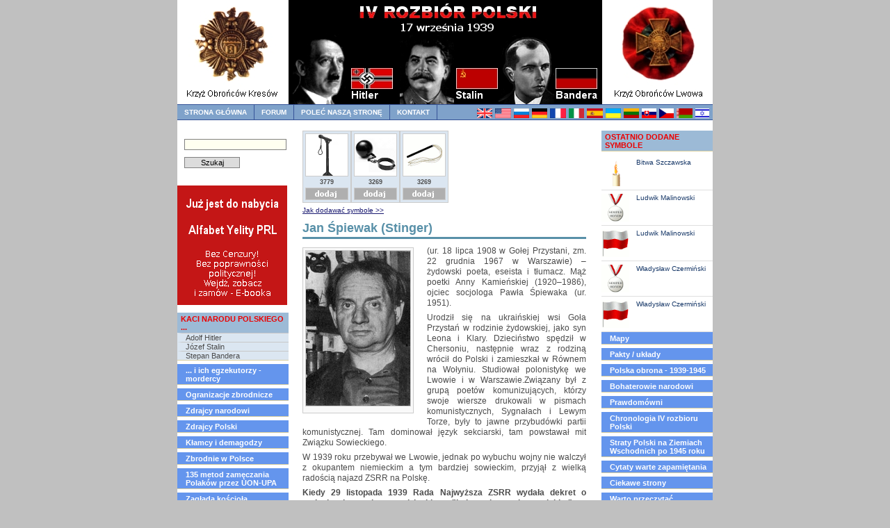

--- FILE ---
content_type: text/html; charset=UTF-8
request_url: https://www.ivrozbiorpolski.pl/index.php?page=spiewak
body_size: 8626
content:


<!DOCTYPE html PUBLIC "-//W3C//DTD XHTML 1.0 Transitional//EN" "http://www.w3.org/TR/xhtml1/DTD/xhtml1-transitional.dtd">
<html xmlns="http://www.w3.org/1999/xhtml" xml:lang="pl" lang="pl">
<head>
  <meta http-equiv="Content-Type" content="text/html; charset=utf-8" />
  <meta name="description" content="Jan Śpiewak (Stinger), IV Rozbiór Polski - 17 wrzesień 1939r. Biografie postaci historycznych, opis organizacji niemieckich i rosyjskich, polska obrona" />
  <meta name="keywords" content="Jan Śpiewak (Stinger), iv rozbiór polski" />
  <meta name="robots" content="index, follow, all" />
  <meta name="distribution" content="global" />
  <meta name="revisit-after" content="1 Day" />
  <link rel="stylesheet" type="text/css" media="all" href="./css/style_screen60.css?1404" />
  <link rel="stylesheet" type="text/css" media="screen" href="lbox/css/jquery.lightbox-0.5.css" />
  <link rel="stylesheet" type="text/css" media="screen" href="./css/ui-lightness/jquery-ui-1.8.2.custom.css" />
  <title>Jan Śpiewak (Stinger) - IV Rozbiór Polski</title>
  <script type="text/javascript" src="js/jquery-1.4.2.min.js"></script>
  <script type="text/javascript" src="lbox/js/jquery.lightbox-0.5.js"></script>
  <script type="text/javascript" src="js/jquery-ui-1.8.2.custom.min.js"></script>
  <script type="text/javascript" src="js/swfobject.js"></script>
 

  <script type="text/javascript">
 $(document).ready(function() {
      $("#konto").click( function(){
        $("#dialog").dialog( { modal: true,  buttons: {"Ok": function() { $(this).dialog("close"); }}});
      });

      $(function() {
          $('a[rel=lightbox]').lightBox();
      });

  });
  </script>
<script type="text/javascript" src="shoutbox/scripts/ShoutBox.js"></script>
<script type="text/javascript" src="shoutbox/scripts/ShoutBox_jquery.js"></script>
<script type="text/javascript" src="js/scripts.js"></script>
<link rel="stylesheet" href="shoutbox/css/ShoutBox-02.css" type="text/css" />
</head>

<body>
	<div class="page-container-1">
		<!-- HEADER -->
		<!-- Flag navigations -->
		<div class="navflag-container">
			<div class="navflag">

<ul>
<li><a title="United Kingdom" href="en"><img class="img-navflag" src="./img/flagi/wielkabrytania-1.gif" alt="" /></a></li>
<li><a title="United States of America" href="en"><img class="img-navflag" src="./img/flagi/stanyzjednoczone-1.gif" alt="" /></a></li>
<li><a title="Russian Federation" href="ru"><img class="img-navflag" src="./img/flagi/rosja-1.gif" alt="" /></a></li>
<li><a title="Germany" href="de"><img class="img-navflag" src="./img/flagi/niemcy-1.gif" alt="" /></a></li>
<li><a title="France" href="http://translate.google.pl/translate?u=http%3A%2F%2Fivrozbiorpolski.pl&amp;sl=pl&amp;tl=fr&amp;hl=pl&amp;ie=UTF-8"><img class="img-navflag" src="./img/flagi/francja-1.gif" alt="" /></a></li>
<li><a title="Italy" href="http://translate.google.pl/translate?u=http%3A%2F%2Fivrozbiorpolski.pl&amp;sl=pl&amp;tl=it&amp;hl=pl&amp;ie=UTF-8"><img class="img-navflag" src="./img/flagi/wlochy-1.gif" alt="" /></a></li>
<li><a title="Spain" href="http://translate.google.pl/translate?u=http%3A%2F%2Fivrozbiorpolski.pl&amp;sl=pl&amp;tl=es&amp;hl=pl&amp;ie=UTF-8"><img class="img-navflag" src="./img/flagi/hiszpania-1.gif" alt="" /></a></li>
<li><a title="Ukraine" href="http://translate.google.pl/translate?u=http%3A%2F%2Fivrozbiorpolski.pl&amp;sl=pl&amp;tl=uk&amp;hl=pl&amp;ie=UTF-8"><img class="img-navflag" src="./img/flagi/ukraina-1.gif" alt="" /></a></li>
<li><a title="Lithuania" href="http://translate.google.pl/translate?u=http%3A%2F%2Fivrozbiorpolski.pl&amp;sl=pl&amp;tl=lt&amp;hl=pl&amp;ie=UTF-8"><img class="img-navflag" src="./img/flagi/litwa-1.gif" alt="" /></a></li>
<li><a title="Slovakia" href="http://translate.google.pl/translate?u=http%3A%2F%2Fivrozbiorpolski.pl&amp;sl=pl&amp;tl=sk&amp;hl=pl&amp;ie=UTF-8"><img class="img-navflag" src="./img/flagi/slowacja-1.gif" alt="" /></a></li>
<li><a title="Czech Republic" href="http://translate.google.com/translate?js=y&amp;prev=_t&amp;hl=pl&amp;ie=UTF-8&amp;layout=1&amp;eotf=1&amp;u=http%3A%2F%2Fivrozbiorpolski.pl&amp;sl=pl&amp;tl=cs"><img class="img-navflag" src="./img/flagi/czechy.gif" alt="" /></a></li>
<li><a title="Belarus" href="http://translate.google.com/translate?js=y&amp;prev=_t&amp;hl=pl&amp;ie=UTF-8&amp;layout=1&amp;eotf=1&amp;u=http%3A%2F%2Fivrozbiorpolski.pl&amp;sl=pl&amp;tl=be"><img class="img-navflag" src="./img/flagi/bialorus.gif" alt="" /></a></li>
<li><a title="Israel" href="http://translate.google.pl/translate?u=http%3A%2F%2Fivrozbiorpolski.pl&amp;sl=pl&amp;tl=iw&amp;hl=pl&amp;ie=UTF-8"><img class="img-navflag" src="./img/flagi/israel.gif" alt="" /></a></li>
</ul>

</div>
		</div>

		<!-- Navigation Level 1 -->
		<div class="nav1-container">
		</div>

		<!-- Header banner -->
		<div><img class="img-header" src="img/header-5.jpg" alt="" /></div>

		<!-- Navigation Level 2 -->
		<div class="nav2">
			<ul>
  <li><a href="index.php">strona główna</a></li>
  <li><a href="index.php">forum</a></li>
  <li><a href="index.php?page=polec-strone">Poleć naszą stronę</a></li>    
  <li><a href="mailto:kontakt@ivrozbiorpolski.pl">kontakt</a></li>
</ul>
		</div>

		<!-- Buffer after header -->
		<div class="buffer"></div>

		<!-- NAVIGATION -->
		<!-- START Navigation Level 3 -->
		<div class="nav3">
<form class="szukaj" method="post" action="lib/google-szukaj.php">
<fieldset style="border:0px;">
<input name="q" style="width: 141px" maxlength="255" value="" type="text" />
<br/>
<input name="sa" value="Szukaj" type="submit" class="submit" /> <br />
</fieldset>
</form><div class="img-rek"><a href="http://yelita.bafs.pl/ebook" target="_blank">
        <img src="img/rek/yelita-ebook-baner.png" border="0" alt="www.yelita.bafs.pl/ebook" /></a>
      </div><br /><ul>
<li class="title">Kaci narodu polskiego ...</li>
<li class="group"><a href="index.php?page=hitler">Adolf Hitler
</a></li>
<li class="group"><a href="index.php?page=stalin">Józef Stalin
</a></li>
<li class="group"><a href="index.php?page=bandera">Stepan Bandera
</a></li>
</ul>
<ul>
<li class="bar"><a href="index.php?page=egzekutorzy-mordercy"> ... i ich egzekutorzy - mordercy</a></li>
</ul><ul>
<li class="bar"><a href="index.php?page=organizacje-zbrodnicze"> Ogranizacje zbrodnicze</a></li>
</ul><ul>
<li class="bar"><a href="index.php?page=zdrajcy-narodowi"> Zdrajcy narodowi</a></li>
</ul><ul>
<li class="bar"><a href="index.php?page=zdrajcy-polski"> Zdrajcy Polski</a></li>
</ul><ul>
<li class="bar"><a href="index.php?page=klamcy-i-demagodzy"> Kłamcy i demagodzy</a></li>
</ul><ul>
<li class="bar"><a href="index.php?page=zbrodnie-w-polsce-1939"> Zbrodnie w Polsce</a></li>
</ul><ul>
<li class="bar"><a href="index.php?page=135metod"> 135 metod zamęczania Polaków przez UON-UPA</a></li>
</ul><ul>
<li class="bar"><a href="index.php?page=zaglada-kosciola"> Zagłada kościoła rzymskokatolickiego przez OUN-UPA</a></li>
</ul><ul>
<li class="bar"><a href="index.php?page=kwestia-zydowska-w-oun-upa"> Kwestia żydowska w OUN-UPA</a></li>
</ul><ul>
<li class="bar"><a href="index.php?page=ukrainskie-ofiary"> Ukraińskie ofiary OUN-UPA</a></li>
</ul><ul>
<li class="bar"><a href="index.php?page=bandera-uon-upa"> Bandera, UON-UPA, Prawda i mity</a></li>
</ul><ul>
<li class="bar"><a href="index.php?page=upa-uznala-zsrr"> UPA uznała ZSRR</a></li>
</ul><ul>
<li class="bar"><a href="index.php?page=ustawa-o-autonomii-malopolski-wschodniej"> Ustawa o autonomii Małopolski Wschodniej</a></li>
</ul><ul>
<li class="bar"><a href="index.php?page=szokujace-fakty"> Szokujące fakty</a></li>
</ul><ul>
<li class="bar"><a href="index.php?page=iirp"> II Rzeczpospolita</a></li>
</ul><ul>
<li class="bar"><a href="index.php?page=przymusowe-wysiedlenie-polakow-ze-lwowa"> Przymusowe wysiedlenie Polaków ze Lwowa</a></li>
</ul><ul>
<li class="bar"><a href="index.php?page=listy"> Listy</a></li>
</ul><div class="liczniki-head">Liczniki odwiedzin</div><div class="liczniki"><br /><table style="text-align: left; width: 100%;" border="0"
 cellpadding="1" cellspacing="1">
  <tbody>
    <tr>
      <td>online:</td>
      <td style="text-align: right;">26</td>
    </tr><tr>
      <td>wizyt dzisiaj:</td>
      <td style="text-align: right;">1 068</td>
    </tr><tr>
      <td>wizyt ogółem:</td>
      <td style="text-align: right;">5 225 864</td>
    </tr>
  </tbody>
</table>od 09.04.2008<br /><br /><table cellspacing="1" cellpadding="3"><tr><td><img alt="Polska" title="Polska"  src="img/flagi/mini/pl.png" /></td><td>1906039</td><td><img alt="Stany Zjednoczone Ameryki" title="Stany Zjednoczone Ameryki"  src="img/flagi/mini/us.png" /></td><td>760636</td></tr><tr><td><img alt="Kanada" title="Kanada"  src="img/flagi/mini/ca.png" /></td><td>247808</td><td><img alt="Wielka Brytania" title="Wielka Brytania"  src="img/flagi/mini/gb.png" /></td><td>199400</td></tr><tr><td><img alt="Niemcy" title="Niemcy"  src="img/flagi/mini/de.png" /></td><td>106767</td><td><img alt="Chiny" title="Chiny"  src="img/flagi/mini/cn.png" /></td><td>91898</td></tr><tr><td><img alt="Irlandia" title="Irlandia"  src="img/flagi/mini/ie.png" /></td><td>79747</td><td><img alt="Rosja" title="Rosja"  src="img/flagi/mini/ru.png" /></td><td>74154</td></tr><tr><td><img alt="Francja" title="Francja"  src="img/flagi/mini/fr.png" /></td><td>69905</td><td><img alt="Australia" title="Australia"  src="img/flagi/mini/au.png" /></td><td>47514</td></tr></table><br /><a class="img-rek" href="index.php?page=ranking-panstw">więcej >></a><br /><br /></div><div style="clear: both"></div><div class="liczniki-head">Liczniki symboli</div><div class="symbol-stat-container" id="symbol-stat"><div class="symbol-container-left">
    <div class="symbol-container-inner" style="width:62px;">
    <a href="index.php?page=rank--swi"> <img src="img/symbole/swi.gif" alt="" style="width:60px;height:60px;" class="symbol" />
    </a>
    <div class="symbol-caption">375944</div>
    </div>
    </div><div class="symbol-container-left">
    <div class="symbol-container-inner" style="width:62px;">
    <a href="index.php?page=rank--fla"> <img src="img/symbole/fla.gif" alt="" style="width:60px;height:60px;" class="symbol" />
    </a>
    <div class="symbol-caption">452021</div>
    </div>
    </div><div style="clear: both;"></div><div class="symbol-container-left">
    <div class="symbol-container-inner" style="width:62px;">
    <a href="index.php?page=rank--krz"> <img src="img/symbole/krz.gif" alt="" style="width:60px;height:60px;" class="symbol" />
    </a>
    <div class="symbol-caption">219482</div>
    </div>
    </div><div class="symbol-container-left">
    <div class="symbol-container-inner" style="width:62px;">
    <a href="index.php?page=rank--med"> <img src="img/symbole/med.gif" alt="" style="width:60px;height:60px;" class="symbol" />
    </a>
    <div class="symbol-caption">360626</div>
    </div>
    </div><div style="clear: both;"></div><div class="symbol-container-left">
    <div class="symbol-container-inner" style="width:62px;">
    <a href="index.php?page=rank--szu"> <img src="img/symbole/szu.gif" alt="" style="width:60px;height:60px;" class="symbol" />
    </a>
    <div class="symbol-caption">711532</div>
    </div>
    </div><div class="symbol-container-left">
    <div class="symbol-container-inner" style="width:62px;">
    <a href="index.php?page=rank--kaj"> <img src="img/symbole/kaj.gif" alt="" style="width:60px;height:60px;" class="symbol" />
    </a>
    <div class="symbol-caption">595604</div>
    </div>
    </div><div style="clear: both;"></div><div class="symbol-container-left">
    <div class="symbol-container-inner" style="width:62px;">
    <a href="index.php?page=rank--bic"> <img src="img/symbole/bic.gif" alt="" style="width:60px;height:60px;" class="symbol" />
    </a>
    <div class="symbol-caption">385712</div>
    </div>
    </div></div><div style="clear: both"></div><div class="liczniki-head">Najczęściej obdarowywani</div><div class="symbol-stat-container"><div class="symbol-container-left">
    <div class="symbol-container-inner" style="width:42px;">
    <a href="index.php?page=rank--swi">
    <img src="img/symbole/swi.gif" alt="" style="width:40px;height:40px;" class="symbol" />
    </a>
    <div class="symbol-caption">4858</div>
    </div>
    </div><div class="rank"><a href="index.php?page=rzez-wolynska">Rzeź wołyńska</a><br /><a href="index.php?page=rank--swi">więcej >></a></div><div style="clear: both"></div><div class="linia-pozioma"></div><div class="symbol-container-left">
    <div class="symbol-container-inner" style="width:42px;">
    <a href="index.php?page=rank--fla">
    <img src="img/symbole/fla.gif" alt="" style="width:40px;height:40px;" class="symbol" />
    </a>
    <div class="symbol-caption">4292</div>
    </div>
    </div><div class="rank"><a href="index.php?page=zadworze">Zadwórze</a><br /><a href="index.php?page=rank--fla">więcej >></a></div><div style="clear: both"></div><div class="linia-pozioma"></div><div class="symbol-container-left">
    <div class="symbol-container-inner" style="width:42px;">
    <a href="index.php?page=rank--krz">
    <img src="img/symbole/krz.gif" alt="" style="width:40px;height:40px;" class="symbol" />
    </a>
    <div class="symbol-caption">4161</div>
    </div>
    </div><div class="rank"><a href="index.php?page=zadworze">Zadwórze</a><br /><a href="index.php?page=rank--krz">więcej >></a></div><div style="clear: both"></div><div class="linia-pozioma"></div><div class="symbol-container-left">
    <div class="symbol-container-inner" style="width:42px;">
    <a href="index.php?page=rank--med">
    <img src="img/symbole/med.gif" alt="" style="width:40px;height:40px;" class="symbol" />
    </a>
    <div class="symbol-caption">4334</div>
    </div>
    </div><div class="rank"><a href="index.php?page=zadworze">Zadwórze</a><br /><a href="index.php?page=rank--med">więcej >></a></div><div style="clear: both"></div><div class="linia-pozioma"></div><div class="symbol-container-left">
    <div class="symbol-container-inner" style="width:42px;">
    <a href="index.php?page=rank--szu">
    <img src="img/symbole/szu.gif" alt="" style="width:40px;height:40px;" class="symbol" />
    </a>
    <div class="symbol-caption">10570</div>
    </div>
    </div><div class="rank"><a href="index.php?page=bandera">Stepan Bandera</a><br /><a href="index.php?page=rank--szu">więcej >></a></div><div style="clear: both"></div><div class="linia-pozioma"></div><div class="symbol-container-left">
    <div class="symbol-container-inner" style="width:42px;">
    <a href="index.php?page=rank--kaj">
    <img src="img/symbole/kaj.gif" alt="" style="width:40px;height:40px;" class="symbol" />
    </a>
    <div class="symbol-caption">10562</div>
    </div>
    </div><div class="rank"><a href="index.php?page=bandera">Stepan Bandera</a><br /><a href="index.php?page=rank--kaj">więcej >></a></div><div style="clear: both"></div><div class="linia-pozioma"></div><div class="symbol-container-left">
    <div class="symbol-container-inner" style="width:42px;">
    <a href="index.php?page=rank--bic">
    <img src="img/symbole/bic.gif" alt="" style="width:40px;height:40px;" class="symbol" />
    </a>
    <div class="symbol-caption">10532</div>
    </div>
    </div><div class="rank"><a href="index.php?page=michnik">Adam Michnik</a><br /><a href="index.php?page=rank--bic">więcej >></a></div><div style="clear: both"></div><div class="linia-pozioma"></div></div>		<div style="clear: both;"></div>
		<br />

		<p class="center-bold">R E K L A M A</p>
		<div style="clear: both"></div>
		<div class="img-rek"><a href="http://yelita.bafs.pl" target="_blank">
				<img src="img/rek/yelita-baner.png" border="0" alt="www.yelita.bafs.pl" /></a>
		</div>
		<br />

	</div>

	<!-- END Navigation Level 3 -->

	<!-- 	CONTENT -->
	<div class="content1">
		<div class="symbol-container" id="symbol"><div class="symbol-container-left">
    <div class="symbol-container-inner" style="width:62px;">
    <img id="ajax-szu04127" class="symbol" src="img/ajax-loader.gif" alt="" style="display: none; width:60px;height:60px;" />
    <img id="img-szu04127" class="symbol" src="img/symbole/szu.gif" alt="" style="width:60px;height:60px;" />
    <div class="symbol-caption">3779</div>
    <div class="dodaj" onclick="DodajSymbol( 'szu', '04127')"></div>
    </div>
    </div><div class="symbol-container-left">
    <div class="symbol-container-inner" style="width:62px;">
    <img id="ajax-kaj04127" class="symbol" src="img/ajax-loader.gif" alt="" style="display: none; width:60px;height:60px;" />
    <img id="img-kaj04127" class="symbol" src="img/symbole/kaj.gif" alt="" style="width:60px;height:60px;" />
    <div class="symbol-caption">3269</div>
    <div class="dodaj" onclick="DodajSymbol( 'kaj', '04127')"></div>
    </div>
    </div><div class="symbol-container-left">
    <div class="symbol-container-inner" style="width:62px;">
    <img id="ajax-bic04127" class="symbol" src="img/ajax-loader.gif" alt="" style="display: none; width:60px;height:60px;" />
    <img id="img-bic04127" class="symbol" src="img/symbole/bic.gif" alt="" style="width:60px;height:60px;" />
    <div class="symbol-caption">3269</div>
    <div class="dodaj" onclick="DodajSymbol( 'bic', '04127')"></div>
    </div>
    </div></div><div class="info"><a href="index.php?page=dodawanie-symboli">Jak dodawać symbole >></a></div><div class="content1-pagetitle">Jan Śpiewak (Stinger)</div>
<div class="content1-container">
<div class="content1-container-1col">
<div class="content-txtbox-noshade">
<div style="text-align: justify;">

<div class="image-container-left">
<div class="image-container-inner" style="width:152px;">
<img src="foto/spiewak-jan.jpg" alt="Jan Śpiewak" style="width:150px;" class="image" />
<div class="image-caption"></div>
</div>
</div>

    <p>(ur. 18 lipca 1908 w Gołej Przystani, zm. 22 grudnia 1967 w Warszawie) – żydowski poeta, eseista i
tłumacz. Mąż poetki Anny Kamieńskiej (1920–1986), ojciec socjologa Pawła Śpiewaka (ur. 1951).</p>
    <p>Urodził się na ukraińskiej wsi Goła Przystań w rodzinie żydowskiej, jako syn Leona i Klary.
Dzieciństwo spędził w Chersoniu, następnie wraz z rodziną wrócił do Polski i zamieszkał w
Równem na Wołyniu. Studiował polonistykę we Lwowie i w Warszawie.Związany był z grupą
poetów komunizujących, którzy swoje wiersze drukowali w pismach komunistycznych, Sygnałach i
Lewym Torze, były to jawne przybudówki partii komunistycznej. Tam dominował język sekciarski,
tam powstawał mit Związku Sowieckiego.</p>
    <p>W 1939 roku przebywał we Lwowie, jednak po wybuchu wojny nie walczył z okupantem
niemieckim a tym bardziej sowieckim, przyjął z wielką radością najazd ZSRR na Polskę.</p>

    <p class="bold">Kiedy 29 listopada 1939 Rada Najwyższa ZSRR wydała dekret o nadaniu obywatelstwa
radzieckiego "byłym obywatelom polskim" na ziemiach polskich zajętych przez Armię
Czerwoną na mocy Paktu Ribbentrop-Mołotow, jako przedstawiciel tzw”polskiej kultury”
wyraził swoją wielką radość z tego powodu!?</p>
    
    <p>Przyjaźnił się ze Stanisławem Jerzym Lecem, który we Lwowie na przełomie 1939 i 1940 r.
opublikował pierwszy polski wiersz o Stalinie… …<span class="bold">oraz z Leonem Pasternakiem, który pisał z
emfazą: „17 września – dzień wyzwolenia".</span></p>

<p>Okres II wojny światowej spędził spokojnie i bezpiecznie w Związku Radzieckim. Do Polski
wrócił 1946 roku i pierwsze co zrobił do zapisał się do stalinowskiego PPR.</p>

<p>Do Warszawy wrócił w 1950 kiedy sowieci opanowali już cały kraj i zajął się sowietyzacją i
stalinizacją polskiej kultury.Był członkiem redakcji miesięcznika literackiego Współczesność.
Wydał wiele tomów poezji, również przekłady utworów literatury rosyjskiej i bułgarskiej. Razem z
żoną, Anną Kamieńską, tłumaczył dramaty Gorkiego, zaś we współpracy z Sewerynem Pollakiem
opublikował w 1955 dorobek literacki Józefa Czechowicza.</p>

<p>Był zwolennikiem wprowadzania w życie ustaleń Paktu Ribbentrop – Mołotow.</p>

<p>Zmarł w Warszawie. Jest pochowany na Cmentarzu Wojskowym na Powązkach (kwatera C2, rząd 4, grób 11).</p>

<br />
<p class="bold">Przykład z jego twórczości:</p>
<p class="italic">„A myśmy dalej szli, jak bojownicy Stalinowskiej epoki. Nie chyłkiem,<br />
nie podstępem. Na sobie czując Wodza wzrok czas<br />
pochylaliśmy wciąż jaśniej<br />
ku sobie, aż nadszedł w tankach i dni czerwony wyścig wyzwolił nasze<br />
pieśni z smutku. Jak burza biją, grzmot<br />
jak tasak”.</p>

<p class="italic">„A ty mówiłeś mi, pamiętam — patrz na ten portret — to jest Stalin.<br />
Ty widzisz Jego wzrok, to radość. Szczęście rzekłem<br />
i powiedzieliśmy wzajemnie,<br />
będziemy dalej iść przez kraty więzień, ognie burz, bo On<br />
jest w tobie, on jest we mnie.<br />
On w naszych sercach, tam płyniemy, gdzie Jego miłość nas ocali”</p>

<p class="italic">„w szeregu armii harmoniści<br />
do marszu podajmy takt idącym po zwycięstwo masom”</p>
<p>(Jan Śpiewak, „Rozmowa z Przyjacielem”)</p>

<br />
<p class="bold">Jego synem jest:</p>
<p class="bold">Paweł Śpiewak (Stinger)</p>
<p>(ur. 17 kwietnia 1951 w Warszawie) – żydowski socjolog i historyk idei, profesor Uniwersytetu
Warszawskiego, publicysta, poseł PO na Sejm V kadencji.</p>

<div class="image-container-left">
<div class="image-container-inner" style="width:182px;">
<img src="foto/spiewak-pawel.jpg" alt="Paweł Śpiewak" style="width:180px;" class="image" />
<div class="image-caption"></div>
</div>
</div>

<p>Związany ze środowiskiem "Więzi". W 1979 był współzałożycielem podziemnego kwartalnika
"Res Publica". Od 1980 działał w NSZZ "Solidarność", pracując w Regionie Mazowsze.</p>

<p>Jest członkiem Stowarzyszenia Pisarzy Polskich. Był w kolegiach redakcyjnych "Res Publiki
Nowej" i "Przeglądu Politycznego". Stały współpracownik "Wprost" i "Życia Warszawy".</p>

<p>Publikował także w "Tygodniku Powszechnym" oraz w "Dzienniku", "Fakcie", "Gazecie
Wyborczej" i "Rzeczpospolitej". Współpracuje z tygodnikiem internetowym "Kultura Liberalna”.
3 października 2011 otrzymał nominację na dyrektora Żydowskiego Instytut Historycznego.</p>

<p class="bold">Nacjonalista żydowski i polonofob.</p>

<br />
<div class="main_link">
    <p><a target="_blank" href="http://www.ivrozbiorpolski.pl/index.php?page=lista-pisarzy-ze-zmianami">
            Lista pisarzy którzy zdradzili Polskę w 1939r.
            </a></p>
<p><a target="_blank" href="http://niepoprawni.pl/blog/425/rzygajacy-z-fajnej-polski">
        Rzygający z fajnej Polski
        </a></p>
<p><a target="_blank" href="http://rekontra.salon24.pl/404716,harmonisci-stalina-czyli-stereotyp-zydokomuny">
        Harmoniści Stalina, czyli stereotyp Żydokomuny
        </a></p>
<p><a target="_blank" href="http://wiadomosci.wp.pl/kat,1342,title,Pawel-Spiewak-zydokomuna-to-antysemicki-mit,wid,14382840,wiadomosc.html?ticaid=1100ed">
        Paweł Śpiewak: żydokomuna to antysemicki mit
        </a></p>
</div>

</div>
</div>
</div>
</div>


		<span style="clear:both;"></span>
		<div class="content1-container"> <!-- Text container -->
			<div class="content1-container-1col">
				<div class="content-txtbox-noshade">
					<div id="facebook">
						<iframe
							src="http://www.facebook.com/plugins/likebox.php?href=http%3A%2F%2Fwww.facebook.com%2Fpages%2Fivrozbiorpolskipl%2F122762241129074&amp;width=407&amp;colorscheme=light&amp;show_faces=true&amp;stream=false&amp;header=true&amp;height=215&amp;connections=7"
							scrolling="no" frameborder="0"
							style="border:none; overflow:hidden; width:407px; height:240px;"></iframe>
					</div>
				</div>
			</div>
		</div>

	</div>





	<!-- START SIDEBAR -->
	<div class="sidebar">
		<div class="nav3"><div id="ostatnio-dodane"><ul><li class="title">Ostatnio dodane symbole</li></ul><div style="height: 45px;	padding: 5px 5px 0 0; border-bottom: 1px solid #DFDFDF;" ><div style="float: left; width: 50px;"><img src="img/symbole/swi.gif" alt="" width="40px" height="40px" /></div><div class="dodane"><a href="index.php?page=bitwa-szczawska">Bitwa Szczawska</a></div></div><div style="height: 45px;	padding: 5px 5px 0 0; border-bottom: 1px solid #DFDFDF;" ><div style="float: left; width: 50px;"><img src="img/symbole/med.gif" alt="" width="40px" height="40px" /></div><div class="dodane"><a href="index.php?page=malinowski">Ludwik Malinowski</a></div></div><div style="height: 45px;	padding: 5px 5px 0 0; border-bottom: 1px solid #DFDFDF;" ><div style="float: left; width: 50px;"><img src="img/symbole/fla.gif" alt="" width="40px" height="40px" /></div><div class="dodane"><a href="index.php?page=malinowski">Ludwik Malinowski</a></div></div><div style="height: 45px;	padding: 5px 5px 0 0; border-bottom: 1px solid #DFDFDF;" ><div style="float: left; width: 50px;"><img src="img/symbole/med.gif" alt="" width="40px" height="40px" /></div><div class="dodane"><a href="index.php?page=czerminski">Władysław Czermiński</a></div></div><div style="height: 45px;	padding: 5px 5px 0 0; border-bottom: 1px solid #DFDFDF;" ><div style="float: left; width: 50px;"><img src="img/symbole/fla.gif" alt="" width="40px" height="40px" /></div><div class="dodane"><a href="index.php?page=czerminski">Władysław Czermiński</a></div></div></div>
<ul>
<li class="bar"><a href="index.php?page=mapy"> Mapy</a></li>
</ul><ul>
<li class="bar"><a href="index.php?page=pakty-uklady"> Pakty / układy</a></li>
</ul><ul>
<li class="bar"><a href="index.php?page=polska-obrona-1939"> Polska obrona - 1939-1945</a></li>
</ul><ul>
<li class="bar"><a href="index.php?page=bohaterowie-narodowi"> Bohaterowie narodowi</a></li>
</ul><ul>
<li class="bar"><a href="index.php?page=prawdomowni"> Prawdomówni</a></li>
</ul><ul>
<li class="bar"><a href="index.php?page=chronologia-iv-rozbioru-polski"> Chronologia IV rozbioru Polski</a></li>
</ul><ul>
<li class="bar"><a href="index.php?page=straty-polski-na-ziemiach-wschodnich"> Straty Polski na Ziemiach Wschodnich po 1945 roku</a></li>
</ul><ul>
<li class="bar"><a href="index.php?page=cytaty"> Cytaty warte zapamiętania</a></li>
</ul><ul>
<li class="bar"><a href="index.php?page=ciekawestrony"> Ciekawe strony</a></li>
</ul><ul>
<li class="bar"><a href="index.php?page=wartoprzeczytac"> Warto przeczytać</a></li>
</ul><ul>
<li class="bar"><a href="index.php?page=ciekawostki"> Ciekawostki</a></li>
</ul><ul>
<li class="bar"><a href="index.php?page=galeria-01"> Zdjęcia</a></li>
</ul><ul>
<li class="bar"><a href="index.php?page=filmy"> Filmy</a></li>
</ul><ul>
<li class="bar"><a href="index.php?page=prawda-i-klamstwa-o-iv-rozbiorze"> Prawda i kłamstwa<br />o IV rozbiorze Polski</a></li>
</ul><ul>
<li class="bar"><a href="index.php?page=o-iv-rozbiorze"> O IV rozbiorze</a></li>
</ul><ul>
<li class="bar"><a href="index.php?page=inne"> Inne</a></li>
</ul><ul>
<li class="bar"><a href="index.php?page=opinie-internautow"> Opinie internautów</a></li>
</ul><ul>
<li class="bar"><a href="index.php?page=banery"> Zareklamuj nas</a></li>
</ul></div>
		<br /><br />

		<div style="clear: both;"></div>
		<div style="background-color: #DBE6F1; padding: 4px 4px 4px 6px;">
			<p class="bold">DOTACJA NA SERWIS</p>
			<p>Jeżeli chcesz wesprzeć rozwój naszego wspólnego serwisu, przekaż darowiznę przez PayPal:</p>
			<div id="paypal">
				<form action="https://www.paypal.com/cgi-bin/webscr" method="post">
					<input type="hidden" name="cmd" value="_s-xclick" />
					<input type="hidden" name="hosted_button_id" value="WXHP25EG6FJ8A" />
					<input type="image" src="img/rek/btn_donate_SM.png" name="submit"
						alt="PayPal — Płać wygodnie i bezpiecznie" />
					<img alt="" border="0" src="https://www.paypal.com/pl_PL/i/scr/pixel.gif" width="1" height="1" />
				</form>
			</div>

		</div>

		<div class="img-rek">
			<a href="img/plakat-pl-2025.pdf">
				<img src="img/plakat-pl-m.jpg" border="0" alt="" />
			</a>
		</div>


		<div style="clear: both;"></div>
		<div id="aktualnosci">
			<p class="akt-title">Aktualności/Apele</p>
			<p class="bold">Skandal w Kostrzynie nad Odrą. Władze miasta czczą pamięć Fryderyka II, króla Prus</p><p class="akt-data">2026-01-28</p><div class="akt-tekst">&nbsp;
Urodziny kr&oacute;la, kt&oacute;rym fascynował się Hitler
Impreza towarzyszyła przekazaniu przez stronę niemiecką tablicy poświęconej kr&oacute;lowi Prus.&nbsp;Wisiała ona w mieście przed II wojną światową.&nbsp;Wszystko zorganizowano w urodziny władcy, kt&oacute;ry&nbsp;nienawidził Polski, gardził Polakami i doprowadził do I rozbioru Rzeczypospolitej.&nbsp;Postacią Fryderyka II zafascynowany był w&oacute;dz III Rzeszy Adolf Hitler.
Fryderyk II Hohenzollern (1712&ndash;1786), zwany&nbsp;Fryderykiem ...</div><p class="akt-tekst" style="font-weight: bold; text-align: right;"><a href="index.php?page=archiwum">więcej >></a></p>
			<br />
			<p id="akt-arch"><a href="index.php?page=archiwum">Archiwum >></a></p>
		</div>


		<div style="text-align: center; margin-top: 6px;">
			<div class="ksiegagosci">
				<p>
					<a href="index.php?page=euro2012">EURO 2012</a>
				</p>
			</div>
		</div>

		<div class="img-rek">
			<img src="img/banery/baner-wolyn.jpg" border="0" alt="" />
		</div>

		<div style="text-align: center; margin-top: 6px;">
			<div class="ksiegagosci">
				<p>
					<a target="_blank" href="http://www.youtube.com/watch?v=3a-PN4n0USs&amp;feature=youtu.be">
						Rewizja polskich granic wschodnich jest możliwa
					</a>
				</p>
			</div>
		</div>

	</div>
	<!-- END SIDEBAR -->


	<!--<div class="footer" style="margin-bottom: 10px;">
			<p style="font-size: 14px; padding: 4px;">Shoutbox</p>
		</div>!-->

	<!-- START SHOUTBOX -->

	<!-- END SHOUTBOX -->

	<div style="width: 100%; height: 10px;"></div>

	<!-- FOOTER -->
	<div class="footer">
		<p><strong>IV Rozbiór Polski</strong></p>
	</div>
	</div>
	<!-- END PAGE CONTAINER -->

	<script type="text/javascript">
    function RefreshSymbole()
    {
      $.ajax({
           type: 	"POST",
           url: 	"lib/symbole-refresh.php",
           data:        { page: "spiewak"},
           beforeSend: function(html){},
           success:    function(html){ $("#symbol").html(html);},
           error:      function(html){},
           complete:   function(html){}
         });
    }
</script><script type="text/javascript">
    function DodajSymbol( id_symbolu, id_artykulu)
    {
      $.ajax({
           type: 	"POST",
           url: 	"lib/dodaj-symbol.php",
           data:        { id_symbolu: id_symbolu, id_artykulu: id_artykulu},
           beforeSend: function(html){ Ladowanie( id_symbolu, id_artykulu);},
           success:    function(html){ RefreshSymbole();},
           error:      function(html){},
           complete:   function(html){}
         });
    }
</script>
<script type="text/javascript">
function Ladowanie( id_symbolu, id_artykulu)
{
    $id_ajax = "#ajax-" + id_symbolu + id_artykulu;
    $id_img = "#img-" + id_symbolu + id_artykulu;
    $($id_ajax).css("display", "" );
    $($id_img).css("display", "none");

}
</script>

	<script type="text/javascript">
		var gaJsHost = (("https:" == document.location.protocol) ? "https://ssl." : "http://www.");
		document.write(unescape("%3Cscript src='" + gaJsHost + "google-analytics.com/ga.js' type='text/javascript'%3E%3C/script%3E"));
	</script>
	<script type="text/javascript">
		try {
			var pageTracker = _gat._getTracker("UA-10130406-1");
			pageTracker._trackPageview();
		} catch (err) { }</script>

</body>

</html>

--- FILE ---
content_type: text/css
request_url: https://www.ivrozbiorpolski.pl/css/style_screen60.css?1404
body_size: 7400
content:
/*************************************************************/
/*   Design:  MultiFlex-2 (Screen)                           */
/*   Author:  G. Wolfgang (gw@actamail.com)                  */
/*   Date:    June 8, 2006                                   */
/*-----------------------------------------------------------*/
/*   Recommended CSS-Editor: TopStyle Lite 3.10 (Freeware)   */
/*   http://www.newsgator.com/download/products/ts3lite.exe  */
/*-----------------------------------------------------------*/
/*   You can use this stylesheet any way you want!           */
/*   Check out my favorite website: www.sda.org              */
/*************************************************************/

/*************************/
/* SECTION 1 - MAIN BODY */
/*************************/

/*
body {font-size: 62.5%; margin: 0px auto; padding: 0px; background: url(../img/background_body_grey.gif) top center repeat-y; font-family: arial, sans-serif;}
*/


body {
	font-size: 62.5%;
	margin: 0px auto;
	padding: 0px;
	font-family: arial, sans-serif;
	background-color: Silver;
	text-align: center;
}

.page-container-1 {
	text-align: left;
	width: 770px;
	margin: 0px auto;
	padding: 0px;
	background: White;
	border: 0px solid rgb(100,100,100);
}
.page-container-2 {width: 770px; margin: 0px auto; padding: 0px; background: white; border: solid 1px rgb(100,100,100);}
.page-container-3 {width: 770px; margin: 0px auto; padding: 0px; background: white; border: solid 1px rgb(100,100,100);}

/*************************************/
/* SECTION 2 - HEADER AND NAVIGATION */
/*************************************/

/*-----------------------------------*/
/* 2.1 - Sitename, slogan and banner */
/*-----------------------------------*/
.site-name {width: 300px; height: 45px; top: 12px; position: absolute; z-index: 4; overflow: hidden; margin: 0px; padding-left: 75px; color: rgb(69,140,204);}
.site-name p.title  {margin: 0px; padding: 0px; font-family: "trebuchet ms", arial, sans serif; font-weight: bold; font-size: 24px;}
.site-name p.subtitle  {clear: both; width: 300px; margin: -6px 0px 0px 0px; padding: 0px; background-color: transparent; font-family: "trebuchet ms", arial, sans serif; font-size: 12px;}
.site-name a {margin: 0px; padding: 0px; text-decoration: none; color: rgb(88,144,168);}
.site-name a:hover {text-decoration: none;}
.site-slogan-container  {width: 755px; height: 130px; top: 112px; position: absolute; z-index: 1; overflow: hidden; margin: 0px; padding-right: 15px; background-color: transparent;}
.site-slogan {float: right; width: 700px; margin: 0px; padding: 0px; background-color: transparent; font-size: 10px;}
.site-slogan p.title {float: right; width: 700px; margin: 0px; padding: 0px; color: rgb(234,239,247); font-family: arial, sans serif;  text-align: right; font-weight: bold; font-size: 220%;}
.site-slogan p.subtitle {clear: both; float: right; width: 700px; margin: -5px 0px 0px 0px; padding: 0px; color: rgb(234,239,247); font-family: arial, sans serif; text-align: right; font-weight: bold; font-size: 200%;}
.site-slogan p.text {clear: both; float: right; width: 700px; margin: 10px 0px 0px 0px; padding: 0px; color: rgb(234,239,247); font-family: arial, sans serif; text-align: right; font-weight: bold; line-height: 1.0em; font-size: 140%;}
.site-slogan p.readmore {clear: both; float: right; width: 700px; margin: 10px 0px 0px 0px; padding: 0px; color: rgb(234,239,247); font-family: arial, sans serif; text-align: right; font-weight: bold; line-height: 1.0em; font-size: 120%;}
.site-slogan a {color: rgb(234,239,247); text-decoration: underline;}
.site-slogan a:hover {text-decoration: none; color: rgb(50,50,50);}
.img-header {clear: both; float: left; width: 770px; height: 150px; margin: 0px; padding: 0px;}

/*--------------------------*/
/* 2.2 - Navigation - Flags */
/*--------------------------*/
.navflag-container {
	width: 400px;
	top: 156px;
	position: absolute;
	z-index: 2;
	background-color: transparent;
	margin-left: 375px;
}
.navflag {margin: 0px; padding: 0px; font-size: 1.0em;}	
.navflag ul {float: right; margin: 0px; padding: 0px 10px 0px 0px;}	
.navflag li {display: inline; list-style: none; margin: 0px; padding: 0px;}
.navflag li a {margin: 0px; padding: 0px 0px 0px 1px;}
.navflag a:hover {color: rgb(0,0,0); text-decoration: none;}
.img-navflag {display: inline; height: 14px; margin: 0px; padding: 0px; border: none;}

/*----------------------------*/
/* 2.3 - Navigation - Level 1 */
/*----------------------------*/
.nav1-container {width: 770px; top: 35px; position: absolute; z-index: 3; background: transparent;}
.nav1 {margin: 0px; padding: 0px; font-family: verdana, arial, sans serif; font-size: 1.0em;}
.nav1 ul {float: right; margin: 0px; padding: 0px 20px 0px 0px; border-left: solid 1px rgb(115,162,182); background-color: rgb(255,255,255); font-weight: bold;}	
.nav1 li {display: inline; list-style: none; margin: 0px; padding: 0px;}
.nav1 li a {display: block; float: left; margin: 0px; padding: 2px 5px 2px 5px; border-right: solid 1px rgb(115,162,182); color: rgb(115,162,182); text-decoration: none; font-size: 10px;}
.nav1 a:hover, .nav2 a.selected {color: rgb(50,50,50); text-decoration: none;}

/*----------------------------*/
/* 2.4 - Navigation - Level 2 */
/*----------------------------*/
.nav2 {clear: both; margin: 0px; padding: 0px; font-family: verdana, arial, sans serif; font-size: 1.0em;}
.nav2 ul {float: left; width: 770px; margin: 0px; padding: 0px; border-top: solid 1px rgb(54,83,151); border-bottom: solid 1px rgb(54,83,151); background-color: rgb(127,162,202); font-weight: bold;}	
.nav2 li {display: inline; list-style: none; margin: 0px; padding: 0px;}
.nav2 li a {display: block; float: left; margin: 0px 0px 0px 0px; padding: 5px 10px 5px 10px; border-right: solid 1px rgb(54,83,151); color: rgb(255,255,255); text-transform: uppercase; text-decoration: none; font-size: 100%;}
.nav2 a:hover, .nav2 a.selected {color: rgb(50,50,50); text-decoration: none;}
.buffer {clear: both; width: 770px; height: 15px; margin: 0px; padding: 0px; background-color: rgb(255,255,255);}

/*----------------------------*/
/* 2.5 - Navigation - Level 3 */
/*----------------------------*/
.nav3 {overflow: hidden; clear: both; float: left; width: 160px; min-height: 500px; margin: 0px; padding: 0px; color: rgb(75,75,75); font-size: 1.0em;}
.nav3 ul {
width: 160px; 
margin: 0px 0px 5px 0px; 
padding: 0px; 
border-bottom: solid 1px rgb(216,206,159); 
background-color: rgb(219,230,241);
}	

.nav3 li {
	list-style: none;
	margin: 0px;
	padding: 0px;
	font-size: 0px;
}
.nav3 li.title {
	margin: 0px 0px 0px 0px;
	padding: 3px 2px 2px 5px;
	background-color: rgb(156,186,214);
	color: #EC0000;
	text-transform: uppercase;
	font-weight: bold;
	font-size: 11px;
}

.nav3 li.bar a {
   border-left: solid 7px #6495ED; 
	margin: 0px 0px 0px 0px;
	padding: 3px 2px 2px 5px;
	background-color: #6495ED;
	color: White;
	font-weight: bold;
	font-size: 11px;
}

.nav3 li.bar a:hover {
	border-left: 7px solid Red;
}

.nav3 li.group a {
display: block; 
margin: 0px; 
padding: 0px 3px 0px 5px; 
border-top: solid 1px rgb(200,200,200); 
border-left: solid 7px rgb(219,230,241); 
color: rgb(75,75,75); 
}

.nav3 li a {
display: block; 
margin: 0px; 
padding: 0px 3px 0px 10px; 
border-left: solid 7px rgb(219,230,241); 
color: rgb(75,75,75); 
text-decoration: none; 
font-size: 11px !important;
font-weight: normal;
}


.nav3 li a:hover, .nav3 li a.selected 
{
border-left: 7px solid Red;
}
.nav3space {
	display: block;
   float: left;
	width: 160px;
	height: 5px;
	background-color: White;
}

.nav3space2 {
	display: block;
   float: left;
	width: 160px;
	height: 1px;
	background-color: White;
}

/******************************************************************************/
/* SECTION 3 - SPECIFIC CLASSES FOR LAYOUT #1 (With navigation, with sidebar )*/
/******************************************************************************/

.content1 {
	float: left;
	width: 428px;
	margin: 0px;
	padding: 0px 0px 10px 20px;
	color: rgb(75,75,75);
}
.content1-container {clear: both; float: left; width: 408px; margin: 0px 0px 15px 0px; padding: 0px;}
.content1-container ul li {
	font-size: 12px;
}
.content1-container-1col {overflow: hidden; width: 408px; margin: 0px; padding: 0px;}
.content1-container-1col-txtright-200px {float: right; width: 196px; margin: 0px; padding: 0px;}
.content1-container-1col-txtright-160px {float: right; width: 236px; margin: 0px; padding: 0px;}
.content1-container-1col-txtright-120px {float: right; width: 276px; margin: 0px; padding: 0px;}
.content1-container-1col-txtright-100px {float: right; width: 296px; margin: 0px; padding: 0px;}
.content1-container-1col-txtright-80px {float: right; width: 316px; margin: 0px; padding: 0px;}
.content1-container-1col-txtright-60px {float: right; width: 336px; margin: 0px; padding: 0px;}
.content1-container-1col-txtright-40px {float: right; width: 356px; margin: 0px; padding: 0px;}
.content1-container-2col-left {overflow: hidden; float: left; width: 191px; margin: 0px; padding: 0px;}
.content1-container-2col-right {overflow: hidden; float: right; width: 191px;  margin: 0px; padding: 0px;}
.content1-container-2col-txtright-100px {float: right; width: 79px; margin: 0px; padding: 0px;}
.content1-container-2col-txtright-80px {float: right; width: 99px; margin: 0px; padding: 0px;}
.content1-container-2col-txtright-60px {float: right; width: 119px; margin: 0px; padding: 0px;}
.content1-container-2col-txtright-40px {float: right; width: 139px; margin: 0px; padding: 0px;}
.content1-container-2col-txtright-20px {float: right; width: 159px; margin: 0px; padding: 0px;}
.content1-container-3col-left {overflow: hidden; float: left; width: 119px; margin: 0px 25px 0px 0px; padding: 0px;}
.content1-container-3col-middle {overflow: hidden; float: left; width: 119px;margin: 0px; padding: 0px;}
.content1-container-3col-right {overflow: hidden; float: right; width: 119px; margin: 0px; padding: 0px;}
.content1-container-3col-txtright-60px {float: right; width: 47px; margin: 0px; padding: 0px;}
.content1-container-3col-txtright-40px {float: right; width: 67px; margin: 0px; padding: 0px;}
.content1-container-3col-txtright-20px {float: right; width: 87px; margin: 0px; padding: 0px;}
.content1-container-3col-txtright-10px {float: right; width: 97px; margin: 0px; padding: 0px;}
.content1-pagetitle {overflow: hidden; width: 408px; margin: 0px 0px 10px 0px; padding: 0px 0px 2px 0px; border-bottom: solid 3px rgb(88,144,168); color: rgb(88,144,168); font-weight: bold; font-size: 180%;}

/******************************************************/
/* SECTION 4 - SPECIFIC CLASSES FOR LAYOUTS #2 and #3 */
/******************************************************/

.content2 {float: left; width: 590px; min-height: 500px; margin: 0px; padding: 0px 0px 0px 20px; color: rgb(75,75,75); font-size: 1.0em;}
.content3 {float: left; width: 590px; min-height: 500px; margin: 0px; padding: 0px 0px 0px 20px; color: rgb(75,75,75); font-size: 1.0em;}
.content2-container, .content3-container {clear: both; float: left; width: 569px; margin: 0px 0px 15px 0px; padding: 0px;}
.content2-container-1col, .content3-container-1col {overflow: hidden; width: 569px; margin: 0px; padding: 0px;}
.content2-container-1col-txtright-200px, .content3-container-1col-txtright-200px {float: right; width: 357px; margin: 0px; padding: 0px;}
.content2-container-1col-txtright-160px, .content3-container-1col-txtright-160px {float: right; width: 397px; margin: 0px; padding: 0px;}
.content2-container-1col-txtright-120px, .content3-container-1col-txtright-120px {float: right; width: 437px; margin: 0px; padding: 0px;}
.content2-container-1col-txtright-100px, .content3-container-1col-txtright-100px {float: right; width: 457px; margin: 0px; padding: 0px;}
.content2-container-1col-txtright-80px, .content3-container-1col-txtright-80px {float: right; width: 477px; margin: 0px; padding: 0px;}
.content2-container-1col-txtright-60px, .content3-container-1col-txtright-60px {float: right; width: 497px; margin: 0px; padding: 0px;}
.content2-container-1col-txtright-40px, .content3-container-1col-txtright-40px {float: right; width: 517px; margin: 0px; padding: 0px;}
.content2-container-2col-left, .content3-container-2col-left {overflow: hidden; float: left; width: 200px; margin: 0px; padding: 0px;}
.content2-container-2col-right, .content3-container-2col-right {overflow: hidden; float: right; width: 200px; margin: 0px; padding: 0px;}
.content2-container-2col-txtright-100px, .content3-container-2col-txtright-100px {float: right; width: 160px; margin: 0px; padding: 0px;}
.content2-container-2col-txtright-80px, .content3-container-2col-txtright-80px {float: right; width: 180px; margin: 0px; padding: 0px;}
.content2-container-2col-txtright-60px, .content3-container-2col-txtright-60px {float: right; width: 200px; margin: 0px; padding: 0px;}
.content2-container-2col-txtright-40px, .content3-container-2col-txtright-40px {float: right; width: 220px; margin: 0px; padding: 0px;}
.content2-container-2col-txtright-20px, .content3-container-2col-txtright-20px {float: right; width: 240px; margin: 0px; padding: 0px;}
.content2-container-3col-left, .content3-container-3col-left {overflow: hidden; float: left; width: 173px; margin: 0px 25px 0px 0px; padding: 0px;}
.content2-container-3col-middle, .content3-container-3col-middle {overflow: hidden; float: left; width: 173px; margin: 0px; padding: 0px;}
.content2-container-3col-right, .content3-container-3col-right {overflow: hidden; float: right; width: 173px; margin: 0px; padding: 0px;}
.content2-container-3col-txtright-60px, .content3-container-3col-txtright-60px {overflow: hidden; float: right; width: 101px; margin: 0px; padding: 0px;}
.content2-container-3col-txtright-40px, .content3-container-3col-txtright-40px {overflow: hidden; float: right; width: 121px; margin: 0px; padding: 0px;}
.content2-container-3col-txtright-20px, .content3-container-3col-txtright-20px {overflow: hidden; float: right; width: 141px; margin: 0px; padding: 0px;}
.content2-container-3col-txtright-10px, .content3-container-3col-txtright-10px {overflow: hidden; float: right; width: 151px; margin: 0px; padding: 0px;}
.content2-pagetitle, .content3-pagetitle {overflow: hidden; width: 569px; margin: 0px 0px 10px 0px; padding: 0px 0px 2px 0px; border-bottom: solid 3px rgb(88,144,168); color: rgb(88,144,168); font-weight: bold; font-size: 180%;}

/*********************************/
/* SECTION 6 - COMMON PARAMETERS */
/*********************************/

/*--------------------*/
/* 6.1 - Content Area */
/*--------------------*/

/* Titles and textboxes*/
.content-title-noshade-size1 {margin: 0px; padding: 0px; color: rgb(88,144,168); font-weight: bold; font-size: 130%; text-align: left;}
.content-title-noshade-size2 {margin: 0px; padding: 0px; color: rgb(88,144,168); font-weight: bold; font-size: 150%; text-align: left;}
.content-title-noshade-size3 {margin: 0px; padding: 0px; color: rgb(88,144,168); font-weight: bold; font-size: 160%; text-align: left;}
.content-title-noshade-size4 {margin: 0px; padding: 0px; color: rgb(88,144,168); font-weight: bold; font-size: 180%; text-align: left;}
.content-title-noshade-size5 {margin: 0px; padding: 0px; color: rgb(88,144,168); font-weight: bold; font-size: 200%; text-align: left;}
.content-title-shade-size1 {margin: 0px; padding: 0px 10px 0px 10px; background-color: rgb(215,215,215); color: rgb(100,100,100); color: rgb(88,144,168); font-weight: bold; font-size: 130%; text-align: left;}
.content-title-shade-size2 {margin: 0px; padding: 0px 10px 0px 10px; background-color: rgb(215,215,215); color: rgb(88,144,168); font-weight: bold; font-size: 150%; text-align: left;}
.content-title-shade-size3 {margin: 0px; padding: 0px 10px 0px 10px; background-color: rgb(215,215,215); color: rgb(88,144,168); font-weight: bold; font-size: 160%; text-align: left;}
.content-title-shade-size4 {margin: 0px; padding: 0px 10px 0px 10px; background-color: rgb(215,215,215); color: rgb(88,144,168);  font-weight: bold; font-size: 180%; text-align: left;}
.content-title-shade-size5 {margin: 0px; padding: 0px 10px 0px 10px; background-color: rgb(215,215,215); color: rgb(88,144,168);  font-weight: bold; font-size: 200%; text-align: left;}
.content-subtitle-noshade-size1 {margin: 0px; padding: 0px; color: rgb(88,144,168); font-weight: bold; font-size: 110%; text-align: left;}
.content-subtitle-noshade-size2 {margin: 0px; padding: 0px; color: rgb(88,144,168); font-weight: bold; font-size: 120%; text-align: left;}
.content-subtitle-noshade-size3 {margin: 0px; padding: 0px; color: rgb(88,144,168); font-weight: bold; font-size: 130%; text-align: left;}
.content-subtitle-noshade-size4 {margin: 0px 0px 10px 0px; padding: 0px; color: rgb(88,144,168); font-weight: bold; font-size: 140%; text-align: left;}
.content-subtitle-noshade-size5 {margin: 0px 0px 10px 0px; padding: 0px; color: rgb(88,144,168); font-weight: bold; font-size: 150%; text-align: left;}
.content-subtitle-shade-size1 {margin: 0px; padding: 0px 10px 3px 10px; background-color: rgb(215,215,215); color: rgb(88,144,168); font-weight: bold; font-size: 110%; text-align: left;}
.content-subtitle-shade-size2 {margin: 0px; padding: 0px 10px 3px 10px; background-color: rgb(215,215,215); color: rgb(88,144,168); font-weight: bold; font-size: 120%; text-align: left;}
.content-subtitle-shade-size3 {margin: 0px; padding: 0px 10px 3px 10px; background-color: rgb(215,215,215); color: rgb(88,144,168); font-weight: bold; font-size: 130%; text-align: left;}
.content-subtitle-shade-size4 {margin: 0px; padding: 0px 10px 3px 10px; background-color: rgb(215,215,215); color: rgb(88,144,168); font-weight: bold; font-size: 140%; text-align: left;}
.content-subtitle-shade-size5 {margin: 0px; padding: 0px 10px 3px 10px; background-color: rgb(215,215,215); color: rgb(88,144,168); font-weight: bold; font-size: 150%; text-align: left;}
.content-txtbox-noshade {margin: 0px; padding: 0px 0px 0px 0px; background-color: rgb(255,255,255);}
.content-txtbox-noshade ol li {margin: 5px 0 0 0; padding: 0px 0px 0px 0px;}
.content-txtbox-noshade ul li {margin: 5px 0 0 0; padding: 0px 0px 0px 0px;}

.content-txtbox-shade {margin: 0px; padding: 7px 10px 5px 10px; background-color: rgb(235,235,235);}
.content-txtbox-yellow {
	margin: 0px;
	padding: 0px 0px 0px 0px;
	background-color: #FAFB00;
}

/* Headings */
h1 {margin: 1.0em 0px 0.5em 0px; font-weight: bold; font-size: 160%;}
h2 {margin: 1.0em 0px 0.5em 0px; font-weight: bold; font-size: 150%;}
h3 {margin: 1.0em 0px 0.5em 0px; font-weight: bold; font-size: 140%;}
h4 {margin: 1.0em 0px 0.5em 0px; font-weight: bold; font-size: 130%;}
h5 {margin: 0px 0px 0.2em 0px; font-weight: bold; font-size: 130%;}
h6 {margin: 0px 0px 0.2em 0px;font-weight: bold; font-style: italic; font-size: 130%;}

/* Paragraphs */
p {margin: 0px 0px 0.5em 0px; padding: 0px; line-height: 1.3em; font-family: arial, sans serif; font-size: 120%; }
p.readmore {margin: 1.0em 0px 0.5em 0px; padding: 0px; line-height: 1.2em; font-size: 110%; }
p.quote {margin: 0em 30px 0.6em 30px;	line-height: 120%; font-size: 120%;}
p.embed {float: left; width: 120px; margin: 7px 7px 5px 0px; padding: 5px 5px 5px 5px; background-color: rgb(238,237,249); font-style: italic; font-weight: bold;  line-height: 1.2em; font-size: 140%;}
p.embed-caption {float: left; margin: 5px 0px 0px 0px; padding: 0px; font-style: italic; font-weight: normal; line-height: 1.2em; font-size: 70%;}

/* Quote */
p.quote {clear: left; margin: 0em 30px 0.6em 30px;	line-height: 120%; font-size: 110%;}

/* Embedded emphasis */
.embed {float: left; width: 120px; margin: 2px 7px 2px 0px; padding: 5px 5px 5px 5px; background-color: rgb(238,237,249); font-style: italic; font-weight: bold;  line-height: 1.2em; font-size: 140%;}
.embed-caption {float: left; margin: 5px 0px 0px 0px; padding: 0px; font-style: italic; font-weight: normal; line-height: 1.2em; font-size: 70%;}

/* Lists */
ul {text-align: left; }
ul.noindent {margin: 0px 0px 7px 15px; padding: 0px; list-style-type: disc; list-style-position: outside; font-size: 120%;}
ul.indent {margin: 0px 0px 7px 15px; padding: 0px 0px 0px 15px; list-style-type: disc; font-family: arial; font-size: 120%;}
ol {margin: 0px 0px 0px 9px; padding: 0px 0px 0px 25px; list-style-type: decimal; list-style-position: outside; font-size: 120%;}
ul.linklist-noindent {margin: -0.3em 0px 0.5em 0px; padding: 0px; list-style-type: none; line-height: 1.2em; font-size: 120%; }
ul.linklist-indent {margin: -0.3em 0px 0.5em 0px; padding: 0px 0px 0px 10px; list-style-type: none; line-height: 1.2em; font-size: 120%; }

/* Tables */
.table {
	clear: left;
	margin: 0.5em 0px 0.2em 30px;
	border: solid 1px rgb(150,150,150);
	empty-cells: show;
	border-collapse: collapse;
	background-color: white;
}
.table tr {margin: 0px; padding: 0px;}
.table td {padding: 2px 7px 2px 7px; border: solid 1px rgb(150,150,150); text-align: left; font-size: 120%;}
.table th {margin: 0px; padding: 2px 7px 2px 7px; border: solid 1px rgb(150,150,150); empty-cells: show; text-align: left; font-size: 120%; 	}
.table-caption {margin: 0.5em 0px 1.0em 30px; padding: 0px; clear: both; text-align: left; font-size: 120%;}

/* Images */
.img-left-noborder-notopmargin {float: left; margin: 0px 10px 0px 0px;}
.img-left-noborder-topmargin {float: left; margin: 3px 10px 0px 0px;}
.img-left-border-notopmargin {float: left; margin: 0px 10px 0px 0px; border: solid 1px rgb(150,150,150);}
.img-left-border-topmargin {float: left; margin: 3px 10px 0px 0px; border: solid 1px rgb(150,150,150);}
.img-nofloat-border-notopmargin{float: none; margin: 0px 0px 3px 0px; border: solid 1px rgb(150,150,150);}
.img-nofloat-border-topmargin{float: none; margin: 3px 0px 3px 0px; border: solid 1px rgb(150,150,150);}
.img-right-noborder-notopmargin {float: right; margin: 0px 0px 0px 10px;}
.img-right-noborder-topmargin {float: right; margin: 3px 0px 0px 10px;}
.img-right-border-notopmargin {float: right; margin: 0px 0px 0px 10px; border: solid 1px rgb(150,150,150);}
.img-right-border-topmargin {float: right; margin: 3px 0px 0px 10px; border: solid 1px rgb(150,150,150);}

/*--------------------*/
/* 6.2 - Sidebar Area */
/*--------------------*/
.sidebar {overflow: hidden; float: right; width: 160px; min-height: 500px; margin: 0px; padding: 0px 0px 10px 0px; text-align: left; color: rgb(75,75,75);}
.sidebar-maintitle {margin: 0px 0px 10px 0px; padding: 3px 10px 2px 10px; background-color: rgb(156,186,214); color: rgb(255,255,255); text-transform: uppercase; font-weight: bold; font-size: 120%;}
.sidebar-title-noshade {margin: 0px; padding: 2px 10px 3px 10px; border-top: solid 1px rgb(215,215,215); color: rgb(75,75,75); font-weight: bold; font-size: 120%;}
.sidebar-title-shade {margin: 0px; padding: 2px 10px 3px 10px; background-color: rgb(215,215,215); color: rgb(75,75,75); font-weight: bold; font-size: 120%;}
.sidebar-txtbox-noshade {margin: 0px 0px 10px 0px; padding: 2px 10px 3px 10px;}
.sidebar-txtbox-shade {
	margin: 0px 0px 10px 0px;
	padding: 2px 10px 3px 10px;
	background-color: #ADD8E6;
}
.sidebar-txtbox-noshade p {margin: 0px 0px 5px 0px; padding: 0px; line-height: 1.25em; font-size: 110%;}
.sidebar-txtbox-shade p {margin: 0px 0px 5px 0px; padding: 0px; line-height: 1.25em; font-size: 110%;}

/*--------------------*/
/* 6.3 - Footer Area  */
/*--------------------*/
.footer {
	overflow: hidden;
	clear: both;
	width: 770px;
	height: 25px;
	margin: 0px;
	padding: 0px 0px 0px 0px;
	border-top: 0px solid rgb(125,125,125);
	background-color: rgb(128,161,202);
	color: rgb(255,255,255);
	font-size: 10px;
}
.footer p {
	margin: 0px;
	padding: 6px 5px;
	text-align: center;
	font-size: 11px;
}

/*-------------------*/
/* 6.4 - Hyperlinks  */
/*-------------------*/
.content1 a, .content2 a, .content3 a, .sidebar-txtbox-noshade a, .sidebar-txtbox-shade a {
	color: #191970;
}
.content1 a:hover, .content2 a:hover, .content3 a:hover, .sidebar-txtbox-noshade a:hover, .sidebar-txtbox-shade a:hover {
	color: #B22222;
	text-decoration: none;
}
.content1 a:visited, .content2 a:visited, .content3 a:visited, .sidebar-txtbox-noshade a:visited, .sidebar-txtbox-shade a:visited  {
	color: #191970;
}
.footer a {color: rgb(255,255,255); text-decoration: underline;}
.footer a:hover {color: rgb(0,0,0); text-decoration: none;}

/*******************************/
/* SECTION 7 - GENERIC CLASSES */
/*******************************/

/*----------------------------*/
/* 7.1 - Title decoration box */
/*----------------------------*/
.box-on {float: left; min-width: 0.3em; margin-right: 0.2em; padding: 0px 0.2em 0px 0.3em;}
.box-off {display: none;}
/* html box-on {width: 1%;}  IE6-Hack for min-width. Also compliant with IE7-Beta2 */

/*-----------------------------*/
/* 7.2 - Horizontal alignments */
/*-----------------------------*/
.align-left {text-align: left;}
.align-right {text-align: right;}
.align-center {text-align: center;}

/*------------------*/
/* 7.3  Text colors */
/*------------------*/
.txt-white {color: rgb(255,255,255);}
.txt-black {color: rgb(0,0,0);}

.txt-grey01 {color: rgb(242,242,242);}
.txt-grey02 {color: rgb(230,230,230);}
.txt-grey03 {color: rgb(217,217,217);}
.txt-grey04 {color: rgb(204,204,204);}
.txt-grey05 {color: rgb(191,191,191);}
.txt-grey06 {color: rgb(178,178,178);}
.txt-grey07 {color: rgb(153,153,153);}
.txt-grey08 {color: rgb(127,127,127);}
.txt-grey09 {color: rgb(89,89,89);}
.txt-grey10 {color: rgb(51,51,51);}

.txt-yellow01 {color: rgb(254,252,232);}
.txt-yellow02 {color: rgb(253,249,201);}
.txt-yellow03 {color: rgb(253,246,185);}
.txt-yellow04 {color: rgb(252,243,162);}
.txt-yellow05 {color: rgb(251,239,139);}
.txt-yellow06 {color: rgb(250,236,116);}
.txt-yellow07 {color: rgb(249,233,93);}
.txt-yellow08 {color: rgb(249,230,69);}
.txt-yellow09 {color: rgb(248,227,46);}
.txt-yellow10 {color: rgb(247,224,23);}

.txt-blue01 {color: rgb(238,237,249);}
.txt-blue02 {color: rgb(222,220,242);}
.txt-blue03 {color: rgb(205,202,236);}
.txt-blue04 {color: rgb(189,185,229);}
.txt-blue05 {color: rgb(172,167,223);}
.txt-blue06 {color: rgb(155,149,217);}
.txt-blue07 {color: rgb(139,132,210);}
.txt-blue08 {color: rgb(122,114,204);}
.txt-blue09 {color: rgb(106,97,197);}
.txt-blue10 {color: rgb(89,79,191);}

.txt-green01 {color: rgb(237,246,229);}
.txt-green02 {color: rgb(220,238,204);}
.txt-green03 {color: rgb(202,229,178);}
.txt-green04 {color: rgb(185,220,153);}
.txt-green05 {color: rgb(167,211,127);}
.txt-green06 {color: rgb(149,203,102);}
.txt-green07 {color: rgb(132,194,76);}
.txt-green08 {color: rgb(114,185,51);}
.txt-green09 {color: rgb(97,177,25);}
.txt-green10 {color: rgb(79,168,0);}

.txt-red01 {color: rgb(252,235,233);}
.txt-red02 {color: rgb(248,216,211);}
.txt-red03 {color: rgb(245,196,188);}
.txt-red04 {color: rgb(242,177,166);}
.txt-red05 {color: rgb(238,157,144);}
.txt-red06 {color: rgb(235,137,122);}
.txt-red07 {color: rgb(232,118,100);}
.txt-red08 {color: rgb(229,98,77);}
.txt-red09 {color: rgb(225,79,55);}
.txt-red10 {color: rgb(222,59,33);}
.txt-italic{ font-style: italic;}

/*-------------------------*/
/* 7.4 - Background colors */
/*-------------------------*/
.bg-white {background-color: rgb(255,255,255);}
.bg-black {background-color: rgb(0,0,0);}

.bg-grey01 {background-color: rgb(242,242,242);}
.bg-grey02 {background-color: rgb(230,230,230);}
.bg-grey03 {background-color: rgb(217,217,217);}
.bg-grey04 {background-color: rgb(204,204,204);}
.bg-grey05 {background-color: rgb(191,191,191);}
.bg-grey06 {background-color: rgb(178,178,178);}
.bg-grey07 {background-color: rgb(153,153,153);}
.bg-grey08 {background-color: rgb(127,127,127);}
.bg-grey09 {background-color: rgb(89,89,89);}
.bg-grey10 {background-color: rgb(51,51,51);}

.bg-yellow01 {background-color: rgb(254,252,232);}
.bg-yellow02 {background-color: rgb(253,249,201);}
.bg-yellow03 {background-color: rgb(253,246,185);}
.bg-yellow04 {background-color: rgb(252,243,162);}
.bg-yellow05 {background-color: rgb(251,239,139);}
.bg-yellow06 {background-color: rgb(250,236,116);}
.bg-yellow07 {background-color: rgb(249,233,93);}
.bg-yellow08 {background-color: rgb(249,230,69);}
.bg-yellow09 {background-color: rgb(248,227,46);}
.bg-yellow10 {background-color: rgb(247,224,23);}

.bg-blue01 {background-color: rgb(238,237,249);}
.bg-blue02 {background-color: rgb(222,220,242);}
.bg-blue03 {background-color: rgb(205,202,236);}
.bg-blue04 {background-color: rgb(189,185,229);}
.bg-blue05 {background-color: rgb(172,167,223);}
.bg-blue06 {background-color: rgb(155,149,217);}
.bg-blue07 {background-color: rgb(139,132,210);}
.bg-blue08 {background-color: rgb(122,114,204);}
.bg-blue09 {background-color: rgb(106,97,197);}
.bg-blue10 {background-color: rgb(89,79,191);}

.bg-green01 {background-color: rgb(237,246,229);}
.bg-green02 {background-color: rgb(220,238,204);}
.bg-green03 {background-color: rgb(202,229,178);}
.bg-green04 {background-color: rgb(185,220,153);}
.bg-green05 {background-color: rgb(167,211,127);}
.bg-green06 {background-color: rgb(149,203,102);}
.bg-green07 {background-color: rgb(132,194,76);}
.bg-green08 {background-color: rgb(114,185,51);}
.bg-green09 {background-color: rgb(97,177,25);}
.bg-green10 {background-color: rgb(79,168,0);}

.bg-red01 {background-color: rgb(252,235,233);}
.bg-red02 {background-color: rgb(248,216,211);}
.bg-red03 {background-color: rgb(245,196,188);}
.bg-red04 {background-color: rgb(242,177,166);}
.bg-red05 {background-color: rgb(238,157,144);}
.bg-red06 {background-color: rgb(235,137,122);}
.bg-red07 {background-color: rgb(232,118,100);}
.bg-red08 {background-color: rgb(229,98,77);}
.bg-red09 {background-color: rgb(225,79,55);}
.bg-red10 {background-color: rgb(222,59,33);}

/*---------------------------*/
/* 7.5  Bottom border colors */
/*---------------------------*/
.line-box {border-bottom: solid 1px rgb(200,200,200); padding-bottom: 15px; margin: 0px 0px 15px 0px;}

.line-white {border-bottom: solid 1px rgb(255,255,255); padding-bottom: 2px; margin: 0px 0px 1px 0px;}
.line-black {border-bottom: solid 1px rgb(0,0,0); padding-bottom: 2px; margin: 0px 0px 1px 0px;}

.line-grey01 {border-bottom: solid 1px rgb(242,242,242); padding-bottom: 2px; margin-bottom: 1px;}
.line-grey02 {border-bottom: solid 1px rgb(230,230,230); padding-bottom: 2px; margin-bottom: 1px;}
.line-grey03 {border-bottom: solid 1px rgb(217,217,217); padding-bottom: 2px; margin-bottom: 1px;}
.line-grey04 {border-bottom: solid 1px rgb(204,204,204); padding-bottom: 2px; margin-bottom: 1px;}
.line-grey05 {border-bottom: solid 1px rgb(191,191,191); padding-bottom: 2px; margin-bottom: 1px;}
.line-grey06 {border-bottom: solid 1px rgb(178,178,178); padding-bottom: 2px; margin-bottom: 1px;}
.line-grey07 {border-bottom: solid 1px rgb(153,153,153); padding-bottom: 2px; margin-bottom: 1px;}
.line-grey08 {border-bottom: solid 1px rgb(127,127,127); padding-bottom: 2px; margin-bottom: 1px;}
.line-grey09 {border-bottom: solid 1px rgb(89,89,89); padding-bottom: 2px; margin-bottom: 1px;}
.line-grey10 {border-bottom: solid 1px rgb(51,51,51); padding-bottom: 2px; margin-bottom: 1px;}

.line-yellow01 {border-bottom: solid 1px rgb(254,252,232); padding-bottom: 2px; margin-bottom: 1px;}
.line-yellow02 {border-bottom: solid 1px rgb(253,249,201); padding-bottom: 2px; margin-bottom: 1px;}
.line-yellow03 {border-bottom: solid 1px rgb(253,246,185); padding-bottom: 2px; margin-bottom: 1px;}
.line-yellow04 {border-bottom: solid 1px rgb(252,243,162); padding-bottom: 2px; margin-bottom: 1px;}
.line-yellow05 {border-bottom: solid 1px rgb(251,239,139); padding-bottom: 2px; margin-bottom: 1px;}
.line-yellow06 {border-bottom: solid 1px rgb(250,236,116); padding-bottom: 2px; margin-bottom: 1px;}
.line-yellow07 {border-bottom: solid 1px rgb(249,233,93); padding-bottom: 2px; margin-bottom: 1px;}
.line-yellow08 {border-bottom: solid 1px rgb(249,230,69); padding-bottom: 2px; margin-bottom: 1px;}
.line-yellow09 {border-bottom: solid 1px rgb(248,227,46); padding-bottom: 2px; margin-bottom: 1px;}
.line-yellow10 {border-bottom: solid 1px rgb(247,224,23); padding-bottom: 2px; margin-bottom: 1px;}

.line-blue01 {border-bottom: solid 1px rgb(238,237,249); padding-bottom: 2px; margin-bottom: 1px;}
.line-blue02 {border-bottom: solid 1px rgb(222,220,242); padding-bottom: 2px; margin-bottom: 1px;}
.line-blue03 {border-bottom: solid 1px rgb(205,202,236); padding-bottom: 2px; margin-bottom: 1px;}
.line-blue04 {border-bottom: solid 1px rgb(189,185,229); padding-bottom: 2px; margin-bottom: 1px;}
.line-blue05 {border-bottom: solid 1px rgb(172,167,223); padding-bottom: 2px; margin-bottom: 1px;}
.line-blue06 {border-bottom: solid 1px rgb(155,149,217); padding-bottom: 2px; margin-bottom: 1px;}
.line-blue07 {border-bottom: solid 1px rgb(139,132,210); padding-bottom: 2px; margin-bottom: 1px;}
.line-blue08 {border-bottom: solid 1px rgb(122,114,204); padding-bottom: 2px; margin-bottom: 1px;}
.line-blue09 {border-bottom: solid 1px rgb(106,97,197); padding-bottom: 2px; margin-bottom: 1px;}
.line-blue10 {border-bottom: solid 1px rgb(89,79,191); padding-bottom: 2px; margin-bottom: 1px;}

.line-green01 {border-bottom: solid 1px rgb(237,246,229); padding-bottom: 2px; margin-bottom: 1px;}
.line-green02 {border-bottom: solid 1px rgb(220,238,204); padding-bottom: 2px; margin-bottom: 1px;}
.line-green03 {border-bottom: solid 1px rgb(202,229,178); padding-bottom: 2px; margin-bottom: 1px;}
.line-green04 {border-bottom: solid 1px rgb(185,220,153); padding-bottom: 2px; margin-bottom: 1px;}
.line-green05 {border-bottom: solid 1px rgb(167,211,127); padding-bottom: 2px; margin-bottom: 1px;}
.line-green06 {border-bottom: solid 1px rgb(149,203,102); padding-bottom: 2px; margin-bottom: 1px;}
.line-green07 {border-bottom: solid 1px rgb(132,194,76); padding-bottom: 2px; margin-bottom: 1px;}
.line-green08 {border-bottom: solid 1px rgb(114,185,51); padding-bottom: 2px; margin-bottom: 1px;}
.line-green09 {border-bottom: solid 1px rgb(97,177,25); padding-bottom: 2px; margin-bottom: 1px;}
.line-green10 {border-bottom: solid 1px rgb(79,168,0); padding-bottom: 2px; margin-bottom: 1px;}

.line-red01 {border-bottom: solid 1px rgb(252,235,233); padding-bottom: 2px; margin-bottom: 1px;}
.line-red02 {border-bottom: solid 1px rgb(248,216,211); padding-bottom: 2px; margin-bottom: 1px;}
.line-red03 {border-bottom: solid 1px rgb(245,196,188); padding-bottom: 2px; margin-bottom: 1px;}
.line-red04 {border-bottom: solid 1px rgb(242,177,166); padding-bottom: 2px; margin-bottom: 1px;}
.line-red05 {border-bottom: solid 1px rgb(238,157,144); padding-bottom: 2px; margin-bottom: 1px;}
.line-red06 {border-bottom: solid 1px rgb(235,137,122); padding-bottom: 2px; margin-bottom: 1px;}
.line-red07 {border-bottom: solid 1px rgb(232,118,100); padding-bottom: 2px; margin-bottom: 1px;}
.line-red08 {border-bottom: solid 1px rgb(229,98,77); padding-bottom: 2px; margin-bottom: 1px;}
.line-red09 {border-bottom: solid 1px rgb(225,79,55); padding-bottom: 2px; margin-bottom: 1px;}
.line-red10 {border-bottom: solid 1px rgb(222,59,33); padding-bottom: 2px; margin-bottom: 1px;}

/*****************************/
/* SECTION 8 - MISCELLANEOUS */
/*****************************/
.showcode {font-family: monospace; font-weight: bold; font-size: 13px; color: rgb(255,0,0);}
.clear {clear: both;}
.hide {display: none;}
br {clear: none;}

.podpis{
	font-style: italic;
	text-align: right;
	font-weight: bold;
}

.liczniki{
	font-family: Verdana, Geneva, Arial, Helvetica, sans-serif;
	font-size: 11px;
	padding: 0px 2px 3px 5px;
	display: block;
	background: rgb(219,230,241);
	margin-left: 0px;
	margin-right: 0px;
	color: black;
}

.liczniki-head{
	background: Navy;
	margin-left: 0px;
	margin-right: 0px;
	color: White;
	padding: 0px 0px 3px 0px;
	margin-left: 0px;
	margin-right: 0px;
	text-align: center;
	font-weight: bold;
	font-size: 11px;
}

.main_link {
  text-align: left;
}

.main_link a:link, a:visited{
	color: #173868; 
	text-decoration: none;
}

.main_link a:hover{
  color: #DF0000; 
  text-decoration: underline;
}

.flaga-m{
	height: 15px;
	width: 33px;
	vertical-align: middle;
	margin-bottom: 4px;
}



/* style dla formularza */

fieldset {
	background: White;
	border: 0 solid;
	margin: 0 0 0px 0;
	padding: 10px;
	text-align: left;
}

input, textarea {
	border: 1px solid Gray;
	margin: 2px 0 0 0;
	background: #FFFFF0;
	font-size: 11px;
	overflow: hidden;
	font-family: Verdana, Geneva, Arial, Helvetica, sans-serif;
}

label {
display: inline-block;
width: 120px;
font-size: 11px;
margin: 10px 0 0 0;
}


fieldset fieldset label {
display: block;
width: auto;
margin-left: 50px;
}

form{
	width: 350px;
	text-align: center;
	margin-left: auto;
	margin-right: auto;
	border: 0px solid black;
}

.submit {
	margin: 10px 0 5px 0;
	background-color: #DCDCDC;
	width: 80px;
	text-align: center;
}

form.szukaj{
	width: 160px;
	text-align: center;
	margin-left: auto;
	margin-right: auto;
	border: 0px solid black;
}

/* ------------------------------------------ */
/* style dla grafiki                          */
/* ------------------------------------------ */
.image-container-right, .image-container-left  {
	border-style: solid;
	border-color: white;
	width: auto;
	margin-bottom: .4em;
}

.image-container-right {
	float: right;
	border-width: .2em 0 .4em 1.4em;
}

.image-container-left {
	float: left;
	border-width: .2em 1.4em .5em 0;
	margin-right: .5em;
}

.image-container-inner {
	border: 1px solid #ccc;
	padding: 3px;
	background-color: #f9f9f9;
	font-size: 94%;
	text-align: center;
	overflow: hidden;
}

.image-container-inner a, .image-container-inner a:hover, .image-container-inner a:visited {
	background: transparent none repeat scroll 0 0;
	text-decoration: none;
	margin: 0 0 0 0;
	padding: 0 0 0 0;
	font-size: 0px;
	border: 0px;
}

.topmargin{
	border-top-width: 1em;
}

.image {
	border: 1px solid #ccc;
}

.image-caption {
	border: none;
	text-align: left;
	line-height: 1.4em;
	padding: 3px;
	font-size: 94%;
}

.img-rek a:link, a:visited, a:hover {
	border: 0px;
	text-decoration: none;
	float: none;
	clear: none;
}

.img-rek {
	margin-top: 10px;
  text-decoration: none;
  color: black;
}

.galeria-image-container {
	float: left;
	clear: left;
	border-width: 2px 4px 2px 0;
	margin-right: 5px;
	margin-top: 10px;	
}

.bold {
	font-weight: bold;
}

.italic{
    font-style: italic;
}


/* kontenery symboli */

.symbol-container-left  {
	border-style: solid;
	border-color: white;
	width: auto;
   clear: right;
	float: left;
	border-width: 0px 0px 0px 0px;
}

.symbol-container-right  {
	border-style: solid;
	border-color: white;
	width: auto;
   /* clear: left; */
	float: right;
	border-width: 0px 0px 0px 0px;
}

.symbol {
	border: 1px solid #ccc;
	background: White;
}

.symbol-caption {
	border: none;
	text-align: center;
	line-height: 1.4em;
	padding: 2px;
	font-size: 94%;
   font-weight: bold;
	font-family: Verdana, Geneva, Arial, Helvetica, sans-serif;
}

.symbol-container-inner {
	border: 1px solid #ccc;
	padding: 3px;
	background-color: #DBE6F1;
	font-size: 94%;
	text-align: center;
	overflow: hidden;
}

.symbol-container, .symbol-stat-container {
	clear: both;
	float: left;
	width: 408px;
	margin: 0px 0px 5px 0px;
	padding: 0px;
}

.symbol-stat-container {
	width: 160px;
	margin: 0 0 0 0;
	background-color: #DBE6F1;	
}

.courier{
   font-family:"Courier New", Courier, monospace;
   font-size: 13px;
}

.center-bold{
    text-align: center;
    font-weight: bold;
}

.dodane a:link, .rank a:link{	
	text-decoration: none;
	color: #173868;
}

.dodaj {
	border: 1px solid #ccc;
	font-weight: bold;
	color: White;
	height: 16px;
	width: 60px;
	text-align: center;
	background: url(../img/symbole/dodaj.gif) no-repeat;
        cursor: pointer;
}

.info{
	width: 408px;
	margin: 5px 0 10px 0;
}

.rank{
	padding: 3px 4px 2px 5px;
	overflow: hidden;	
}

.linia-pozioma{
	border-bottom: 1px solid #DEDEDE;
}

.toprank{
	font-size: 12px;
}

.toprank th {
  font-size: 9px;
  font-weight: normal;
  text-align: right;
  vertical-align: bottom;
}

.toprank a:link {
	text-decoration: none;
	color: #173868;	
}
.toprank_title {
  margin-left: 85px;
  padding-top: 10px;
  font-size: 14px;
  font-weight: bold;  
}



/* ------------------------------------ */
/*           m m m                      */
/* ------------------------------------ */
.rez {
  text-indent: 3em;
  text-align: left;
}

.cyt {
  margin-left: 3em;
}

.cyt1 {
  margin-left: 2em;
}

#paypal {
  background-color: #DBE6F1;
}

#paypal form {
  text-align: center;
  width: 150px;
  border: none;
}

#paypal input {
  border: none;
}

#aktualnosci {
  background-color: #DBE6F1;
  padding: 4px 4px 4px 6px;
}

#aktualnosci a, #aktualnosci a:visited  {
  text-decoration: none;
  color: black;
}

.akt-title {
  font-weight: bold;
  font-size: 14px;
  border-bottom: 1px solid black;
  text-align: left;
}

.akt-data {
  font-size: 9px;
}

.akt-tekst {
  font-size: 100%;
}

#akt-arch {
  border-top: 1px solid black;
}

.main_link1 {
  text-align: left;
  text-indent: 1em;
}

.main_link1 a:link, a:visited{
	color: #173868; 
	text-decoration: none;
}

.main_link1 a:hover{
  color: #DF0000; 
  text-decoration: underline;
}

/* ---------------------- */
/* iirp tabele */
/* ---------------------- */

.table1 {
	clear: left;
	margin: 0px 0px 0px 0px;
	border: solid 1px rgb(150,150,150);
	empty-cells: show;
	border-collapse: collapse;
	background-color: white;
}
.table1 tr {margin: 0px; padding: 0px;}
.table1 td {padding: 2px 5px 2px 5px; border: solid 1px rgb(150,150,150); text-align: right; font-size: 105%;}
.table1 th {margin: 0px; padding: 2px 5px 2px 5px; border: solid 1px rgb(150,150,150); empty-cells: show; text-align: left; font-size: 105%; 	}
/*herb center */
.table1 .c {padding: 2px 5px 2px 5px; border: solid 1px rgb(150,150,150); text-align: center; font-size: 105%;}
/*liczby right */
.table1 .r {padding: 2px 5px 2px 5px; border: solid 1px rgb(150,150,150); text-align: right; font-size: 105%;}
/*tekst left */
.table1 .l {padding: 2px 5px 2px 5px; border: solid 1px rgb(150,150,150); text-align: left; font-size: 105%;}
/*nagl nazwa woj */
.table1 .naglowek-woj
{padding: 2px 5px 2px 5px; border: solid 1px rgb(150,150,150); text-align: center; font-size: 105%; background:yellow;
}
/*nagl nazwa woj */
.table1 .naglowek-woj
{padding: 2px 5px 2px 5px; border: solid 1px rgb(150,150,150); text-align: center; font-size: 105%; background:rgb(255,235,123);
}
.table1 .przypis
{padding: 2px 5px 2px 5px; border: solid 1px rgb(150,150,150); text-align: left; font-size: 105%; background:rgb(255,243,240);
}

.table2 {
	clear: left;
	margin: 0px 0px 0px 0px;
	border: solid 1px rgb(150,150,150);
	empty-cells: show;
	border-collapse: collapse;
	background-color: white;
}

.table2 tr {margin: 0px; padding: 0px;}
.table2 td {padding: 2px 2px 2px 2px; border: solid 1px rgb(150,150,150); text-align: right; font-size: 90%;}
.table2 th {margin: 0px; padding: 5px 2px 5px 2px; border: solid 1px rgb(150,150,150); empty-cells: show; text-align: left; font-size: 90%; vertical-align: top; background:rgb(255,243,240)}
/*herb center */
.table2 .c {padding: 2px 2px 2px 2px; border: solid 1px rgb(150,150,150); text-align: center; font-size: 90%;}
/*liczby right */
.table2 .r {padding: 2px 2px 2px 2px; border: solid 1px rgb(150,150,150); text-align: right; font-size: 90%;}
/*tekst left */
.table2 .l {padding: 2px 2px 2px 2px; border: solid 1px rgb(150,150,150); text-align: left; font-size: 90%;}
/*nagl nazwa woj */

.table2 .naglowek-woj
{padding: 2px 2px 2px 2px; border: solid 1px rgb(150,150,150); text-align: center; font-size: 105%; background:rgb(255,235,123); font-weight: bold;
}
.table2 .przypis
{padding: 7px 7px 7px 7px; border: solid 1px rgb(150,150,150); text-align: left; font-size: 90%; background:rgb(255,243,240);
}

.table3 {
	clear: left;
	margin: 0px 0px 0px 0px;
	border: solid 1px rgb(150,150,150);
	empty-cells: show;
	border-collapse: collapse;
	background-color: white;
}
.table3 tr {margin: 0px; padding: 0px;}
.table3 td {padding: 2px 7px 2px 7px; border: solid 1px rgb(150,150,150); text-align: left; font-size: 120%;}
.table3 th {margin: 0px; padding: 7px 7px 7px 7px; border: solid 1px rgb(150,150,150); empty-cells: show; text-align: left; font-size: 120%; 	}


.image1 {
  border: none;
}

.table-wydarzenia {
  clear: left;
	margin: 0px 0px 0px 0px;
	border: solid 1px rgb(150,150,150);
	empty-cells: show;
	border-collapse: collapse;
	background-color: white;
  text-align: left;
  width: 100%;
  height: auto;
  background: rgb(240,240,240);
  font-family: Verdana,Arial,Helvetica,sans-serif;
}

.table-wydarzenia td {
  padding: 3px 3px 3px 3px;
  border: solid 1px rgb(150,150,150);
}

#facebook {
  margin-top: 15px;
  height: 230px;
}

.ksiegagosci {
  background: #DBE6F1;
  font-weight: bold;  
  padding-top: 10px;
  padding-bottom: 5px;
}

.ksiegagosci a {
  text-decoration: none;
  color: #173868
}

.ksiegagosci a:hover {
  text-decoration: underline;
  color: #173868
}

/* ---------------------- */
/* listy - tabele */
/* ---------------------- */

.nizinski {
	clear: left;
	margin: 0px 0px 0px 0px;
	border: solid 1px rgb(150,150,150);
	empty-cells: show;
	border-collapse: collapse;
	background-color: white;
}
.nizinski tr {margin: 0px; padding: 0px;}
.nizinski td {
             padding: 7px 2px 7px 7px;
             border: solid 1px rgb(150,150,150);
             text-align: left; font-size: 105%;
}
.nizinski th {
    margin: 0px; padding: 5px 5px 5px 5px;
    border: solid 1px rgb(150,150,150);
    empty-cells: show;
    text-align: left;
    color:white;
    font-size: 105%;
    background-color: blue;
}

.nizinski2 {
	clear: left;
	margin: 0px 0px 0px 0px;
	border: solid 1px rgb(150,150,150);
	empty-cells: show;
	border-collapse: collapse;
	background-color: white;
}
.nizinski2 tr {margin: 0px; padding: 0px;}
.nizinski2 td {
             padding: 7px 2px 7px 7px;
             border: solid 1px rgb(150,150,150);
             text-align: left; font-size: 105%;
             vertical-align: top;
             
}
.nizinski2 th {
    margin: 0px; padding: 5px 5px 5px 5px;
    border: solid 1px rgb(150,150,150);
    empty-cells: show;
    text-align: left;
    color:white;
    font-size: 105%;
    background-color: blue;
}


.komunikat {
    background-color: #FFFFF0;
    padding: 5px;
}

.komunikat p {
    font-size: 10px;
    font-family: arial, sans-serif;    
}

.tezy1 {
text-align: center;
background-color: #c41616;
color: white;
line-height: 140%; 
margin-top: 10px;
padding-top: 6px; 
padding-bottom: 6px;
}

.tezy_glowna {
    background-color: red;
    padding: 13px 13px 13px 13px;
    color: white;
    text-align: center;
}

.tezy_glowna a:link {
    text-decoration: none;
    
    }
   
.tezy_glowna p {
    color: white;
}

.wykaz1706 {
    margin: 0px 0px 0px 9px; 
    padding: 0px 0px 0px 35px; 
    list-style-type: decimal; 
    list-style-position: outside; 
    font-size: 120%;
    text-align: left;
}



--- FILE ---
content_type: text/css
request_url: https://www.ivrozbiorpolski.pl/shoutbox/css/ShoutBox-02.css
body_size: 1015
content:
*:focus {
	outline: none;
}


#sb_main {
	margin: 20px auto 0px auto;
	padding: 3px;
	width: 450px;
	height: 320px;
	border: #000 solid 1px;
	overflow: visible;
	font: 10px Verdana, tahoma, Arial, sans-serif;
	position: relative;
}

#sb_online {
	margin-bottom: 5px;
	height: 335px;
	width: 120px;
	left: -140px;
	top:-1px;
	overflow: auto;
	position: absolute;
    border: #000 solid 1px;
    padding: 5px;
}

#sb_online_users li {
list-style-type: none;
font-weight: bold;
}

#sb_online_title {
    background-color: #aaa;
}

#sb_footer {
	margin: 0px auto;
	padding: 3px;
	width: 450px;
	border: #000 solid 1px;
	border-top: #FFF solid 0px;
	overflow: auto;
	text-align: center;
	font: 9px Verdana, tahoma, Arial, sans-serif;
	position: relative;
}

#sb_footer a {
	font-size: 9px !important;
  font-family: Verdana,Arial,Helvetica,sans-serif;
}

#sb_wait {
    position: absolute;
    display: none;
    right: 10px;
    width: 10px;
    height: 10px;
    background-image: url(../images/wait.gif);
}
#sb_bbcode {
	margin: 20px auto;
	padding: 3px;
	width: 594px;
	border: #000 solid 1px;
	overflow: auto;
	text-align: left;
	font: 10px Verdana, tahoma, Arial, sans-serif;
}
#sb_bbcode p {
	text-align: center;
}

#sb_expl {
	margin: 20px auto;
	padding: 3px;
	width: 594px;
	border: #000 solid 1px;
	overflow: auto;
	text-align: center;
	font: 10px Verdana, tahoma, Arial, sans-serif;
}

#sb_body {
	margin-bottom: 5px;
	height: 275px;
	border-bottom: #000 solid 1px;
	overflow: auto;
}
/* W tym divie będą różne przyciski, jak history lub lockscroll */
#sb_tools {
    position: absolute;
    right:-20px;
    top:-5px;
}
.sb_history {
    width: 16px;
    height: 16px;
    background-image: url(../images/history.png);
}
.sb_nohistory {
    width: 16px;
    height: 16px;
    visibility: hidden;
}
.sb_unlocked, .sb_locked {
    width: 16px;
    height: 16px;
    cursor: pointer;
}
.sb_unlocked {
    background-image: url(../images/unlocked.png);
}
.sb_locked {
    background-image: url(../images/locked.png);
}


.sb_message {
	margin-bottom: 5px;
}

.sb_input_text {
	font: 10px Verdana, tahoma, Arial, sans-serif;
}

.sb_message_owner {
	margin-bottom: 5px;
	background-color: #DDD;
}

.sb_message_special {
	margin-bottom: 5px;
	background-color: #EEE;
	font: 10px Verdana, tahoma, Arial, sans-serif;
}

.sb_message_special .sb_nick{
	display: none;
}

.sb_message_special div{
		font-style: italic;
}

.sb_message_admin {
	margin-bottom: 5px;
	background-color: #DDD;
}
div.sb_message_admin div{
	background-color: #AAA;
}

.sb_time, .sb_nick {
	float: left;
	margin-right: 5px;
}

.sb_nick {
	font-weight: bold;
}

.sb_text {
	overflow: auto;
  clear: both;
}
.sb_edited, .sb_delete, .sb_history {
    cursor: pointer;
}

.sb_delete {
	float: left;
	width: 12px;
	height:12px;
	background-image: url(../images/delete.png);
}

.sb_message, .sb_message_owner, .sb_message_admin {
	line-height: 16px;
	vertical-align: middle;	
	margin: 2px 0px;
}
.sb_text img {
	vertical-align: middle;
} 
#sb_message, #sb_message.short, #sb_nick {
	padding: 1px;
	float: left;
	width: 380px;
	height: 18px;
	border: #000 solid 1px;
}
#sb_message.short {
	width: 310px;
}
#sb_nick  {
	width: 60px;
	margin-right: 3px;
  height: 18px;
}

#sb_submit {
	float: right;
	width: 52px;
	height: 22px;
  padding: 1px;
	border: #000 solid 1px;
	font: bold 10px Verdana, tahoma, Arial, sans-serif;
}

#sb_main form {
  width: 440px;
}

#login-main {
  width: 100%;
}

#login-main td, #login-main {
  font-size: 12px;
  font-family: Arial,Helvetica,sans-serif;
}

#login-main tr {
  height: 30px;
}

#login-main form {
  width: 230px;
  margin: 0 auto;
}

#sb-container a {
  font-size: 12px;
  margin-left: 10px;
  text-decoration: underline;
}

#sb-container {
  clear: both;
  font-size: 12px;
}

#login-main #pass, #login-main #nick {
  width: 145px;
}


--- FILE ---
content_type: text/javascript
request_url: https://www.ivrozbiorpolski.pl/shoutbox/scripts/ShoutBox_jquery.js
body_size: 645
content:
/**
 * @projectDescription plugin do obsługi ajax poprzez bibliotekę jquery
 * 
 * @copyright 2007 Robert (nospor) Nodzewski
 * @author Robert Nodzewski (nospor at gmail dot com)
 * @license http://opensource.org/licenses/lgpl-license.php GNU Lesser General Public License
 * @version 1.1.1
 */
 
ShoutBox.getCensored = function( url, message){
  var msg = "";

	jQuery.ajax({
		type: "POST",
		url: url,
		dataType: "xml",
    data:  {message: message},
    async: false,
		success: function(xml) {
      $(xml).find("message").each( function(){
         msg = $(this).text();
         msg = msg.replace("![CDATA[", "");
         msg = msg.replace("]]", "");
      });
    },
		error : function(obj) {ShoutBox.showHideWait("hide");}
	});

  return msg;
}

ShoutBox.getMessagesAjax = function(url){
	jQuery.ajax({
		type: "GET",
		url: url,
		dataType: "xml",
		success: function(obj) {var idSb = ShoutBox.getIdFromXml(obj);if (!idSb) return false;eval('if ('+idSb+'.idMsg==null) ShoutBox.showHideWait("hide");'+idSb+'.write(obj, "read");');},
		error : function(obj) {ShoutBox.showHideWait("hide");}
	});
}

ShoutBox.sendMessageAjax = function(url, postParams){
	jQuery.ajax({
		type: "POST",
		url: url,
		dataType: "xml",
		data: ShoutBox.serialize(postParams),
		success: function(obj) {var idSb = ShoutBox.getIdFromXml(obj);if (!idSb) return false;eval(idSb+'.write(obj, "write");');ShoutBox.showHideWait('hide');},
		error : function(obj) {ShoutBox.showHideWait('hide');}
	});
}

ShoutBox.getHistoryAjax = function(url){
	jQuery.ajax({
		type: "GET",
		url: url,
		dataType: "xml",
		success: function(obj) {var idSb = ShoutBox.getIdFromXml(obj);if (!idSb) return false;ShoutBox.showHideWait("hide");eval(idSb+'.write(obj, "history");');},
		error : function(obj) {ShoutBox.showHideWait('hide');}
	});
}

ShoutBox.delMessageAjax = function(url){
	jQuery.ajax({
		type: "GET",
		url: url,
		dataType: "xml",
		success: function(obj) {ShoutBox.dma(obj);},
		error : function(obj) {alert(ShoutBox.txtRemoveError);ShoutBox.showHideWait('hide');}
	});
}

ShoutBox.textToInputAjax = function(url){
	jQuery.ajax({
		type: "GET",
		url: url,
		dataType: "xml",
		success: function(obj) {ShoutBox.ttia(obj);},
		error : function(obj) {alert(ShoutBox.txtGettingError);ShoutBox.showHideWait('hide');}
	});
}

ShoutBox.inputToTextAjax = function(url, postParams){
	jQuery.ajax({
		type: "POST",
		url: url,
		dataType: "xml",
		data: ShoutBox.serialize(postParams),
		success: function(obj) {ShoutBox.itta(obj);},
		error : function(obj) {alert(ShoutBox.txtEditError);ShoutBox.showHideWait('hide');}
	});
}

--- FILE ---
content_type: text/javascript
request_url: https://www.ivrozbiorpolski.pl/shoutbox/scripts/ShoutBox.js
body_size: 4953
content:
/*
 * (c) 2006-2007 Robert (nospor) Nodzewski
 * email: (nospor at gmail dot com)
 * license http://opensource.org/licenses/lgpl-license.php GNU Lesser General Public License
 * Dodatkowo, począwszy od wersji 1.0, wymagane jest umieszczenie na stronie wykorzystującej ShoutBox 
 * informacji o autorze wraz z linkiem do jego strony.
 * version: 1.2
 *
 */

/**
 * Klasa ShoutBox
 * 
 * @param {String} id  unikalny identyfikator. Ważne, by tworzony obiekt nazywal sie tak samo jak to id, np:
 * var sb = new ShoutBox('sb');
 * @param {Integer} refreshTime  czas odświerzania w milisekundachsekundach
 * @param {String} baseLink  link bazowy do skryptu odbierającego żądania. Ważne, by wyglądał mniej wiecej tak
 * ShoutBox.php? lub index.php?akcja=sb&. Chodzi o ? i & by samemu wstawic by bylo gotowe do wykorzystania przez klasę
 * @param {String} type typ wyświetlania (down lub up). Można wyświetlać nowe wiadomości na dole lub na górze. (domyślnie: down)
 */
function ShoutBox(id, refreshTime, baseLink, type){
	this.id = id;
	this.idMsg = null;
	this.idFirstMsg = null; //id wiadomości, która jest aktualnie pierwsza
	this.refreshTime = refreshTime || 10000;// domyślny czas to 10 sekund
	this.baseLink = baseLink || 'ShoutBox.php?';
	this.events = {};
	this.down = (!type || type == 'down') ? true : false;
	this.body = document.getElementById(this.id+'_body');
	ShoutBox.objNick = document.getElementById('sb_nick');
	ShoutBox.objMessage = document.getElementById('sb_message');
	if (ShoutBox.objMessage){
		ShoutBox.objMessage.onblur = function() {ShoutBox.setFocus();};
		ShoutBox.objMessage.onkeydown = function(event) {if (ShoutBox.isTab(event)) return ShoutBox.searchUser(this); else ShoutBox.usersIndex = -1;};
	}
};
//teksty
ShoutBox.txtScrollLock = 'Zablokuj scroll';
ShoutBox.txtScrollUnlock = 'Odblokuj scroll';
ShoutBox.txtFloodingLock = 'Blokada pisania jeszcze przez sekund: ';
ShoutBox.txtRemoveConfirm = 'Czy na pewno chcesz usunąć tę wiadomość?';
ShoutBox.txtRemoveError = 'Nie udało się usunąć wiadomości';
ShoutBox.txtGettingError = 'Nie udało się pobrać danych';
ShoutBox.txtEditError = 'Nie udało się zmienić wiadomości';
ShoutBox.txtEditClick = 'Kliknij by edytować';

ShoutBox.objWait = null;

ShoutBox.objScrollLocking = null;
ShoutBox.scrollLocked = false;
ShoutBox.switchScroll = function() {
	if (!ShoutBox.objScrollLocking && ShoutBox.objScrollLocking != null)
		return false;
	if (!ShoutBox.objScrollLocking && !(ShoutBox.objScrollLocking = document.getElementById('sb_scroll_locking'))){
		ShoutBox.objScrollLocking = false;
		return false;
	};
	if (ShoutBox.scrollLocked){
		ShoutBox.objScrollLocking.className = 'sb_unlocked';
		ShoutBox.objScrollLocking.title = ShoutBox.txtScrollLock;
		ShoutBox.scrollLocked = false;
	} else {
		ShoutBox.objScrollLocking.className = 'sb_locked';
		ShoutBox.objScrollLocking.title = ShoutBox.txtScrollUnlock;
		ShoutBox.scrollLocked = true;
	};
	return true;		
};

ShoutBox.objUsersOnline = null;
ShoutBox.setUsersOnline = function(xml) {
	if (!ShoutBox.objUsersOnline && ShoutBox.objUsersOnline != null)
		return false;
	if (!ShoutBox.objUsersOnline && !(ShoutBox.objUsersOnline = document.getElementById('sb_online_users'))){
		ShoutBox.objUsersOnline = false;
		return false;
	};
	
	var online = xml.getElementsByTagName("online");
	if (online && online.length > 0 && (online = online.item(0))){
		if (ShoutBox.objUsersOnline.firstChild)
			ShoutBox.objUsersOnline.removeChild(ShoutBox.objUsersOnline.firstChild);
		ShoutBox.users = null;	
		ShoutBox.users = new Array();	
		var users = online.getElementsByTagName("ouser");
		if (users && users.length > 0){
			var usersUl = ShoutBox.createElement('ul', ShoutBox.objUsersOnline);
			var countUsers = users.length, ouser, usernick, userstyle, userclass;
			for (iu = 0; iu < countUsers; iu++){
				ouser = users.item(iu);
				usernick = ShoutBox.getText(ouser);
        if( usernick != "admin")
        {
          ShoutBox.users.push(usernick);
          userstyle = ouser.getAttribute('style');
          userclass = ouser.getAttribute('class');
          ShoutBox.createElement('li', usersUl, usernick, null, userclass, userstyle);
        }
			}
		}
	};
	return true;		
};

ShoutBox.floodingTime = 0;
ShoutBox.floodingLock = function() {
	var objSubmit = document.getElementById('sb_submit');
	if (ShoutBox.objMessage && objSubmit){
		if (ShoutBox.floodingTime){
			ShoutBox.objMessage.disabled = true;
			objSubmit.disabled = true;
			ShoutBox.objMessage.value = ShoutBox.txtFloodingLock+ ShoutBox.floodingTime;
			ShoutBox.floodingTime--;
			setTimeout('ShoutBox.floodingLock()',1000);
		} else {
			ShoutBox.objMessage.disabled = false;
			objSubmit.disabled = false;
			ShoutBox.objMessage.value = '';
		}
	}
};

ShoutBox.users = null;
ShoutBox.usersIndex = -1;
ShoutBox.usersSearch = '';
ShoutBox.searchUser = function(objMsg) {
	//pobranie ostatniego wyrazu
	var objReg = /(^|\s)(\w*)$/;
	if (ShoutBox.usersIndex == -1){
		var str = objMsg.value.match(objReg);
		if (str && str.length==3)
			ShoutBox.usersSearch = str[2];
		else
			ShoutBox.usersSearch = '';
	};
	
	//wyszukanie w tablicy userów
	var uLength = ShoutBox.users.length, sUser,sActualUser, objPattern;
	if (ShoutBox.users && uLength > 0){
		if (ShoutBox.usersIndex==-2)
			ShoutBox.usersIndex=0
		else	
			ShoutBox.usersIndex++;
		if (ShoutBox.usersIndex<uLength){
			for (;ShoutBox.usersIndex<uLength;ShoutBox.usersIndex++){
				sActualUser = ShoutBox.users[ShoutBox.usersIndex];
				objPattern = new RegExp("^"+ShoutBox.usersSearch,"i"); 
				if (!ShoutBox.usersSearch || sActualUser.match(objPattern)){
					sUser = sActualUser;
					break;
				};
				sUser = ShoutBox.usersSearch;
			};
			if (ShoutBox.usersIndex>=uLength)
				ShoutBox.usersIndex=-2;
		} else {
			sUser = ShoutBox.usersSearch;
			ShoutBox.usersIndex=-2;
		}	
	} else
		sUser = ShoutBox.usersSearch;
	
	//wyswietlenie znalezionego slowa
	objMsg.value = objMsg.value.replace(objReg,'$1'+sUser);
	ShoutBox.wasTab = true;
	return false;
};

ShoutBox.wasTab = false;
ShoutBox.objMessage = null;
ShoutBox.objNick = null;
ShoutBox.setFocus = function(){
	if (ShoutBox.wasTab){
		ShoutBox.wasTab = false;
		ShoutBox.objMessage.focus();
	}
};

ShoutBox.showHideWait = function(type) {
	if (!ShoutBox.objWait && ShoutBox.objWait != null)
		return false;
	if (!ShoutBox.objWait && !(ShoutBox.objWait = document.getElementById('sb_wait'))){
		ShoutBox.objWait = false;
		return false;
	};
	ShoutBox.objWait.style.display = (type=='show' ? 'block' : 'none');
	return true;		
};

ShoutBox.getRoot = function(xml){
	var root = xml.documentElement;
	if (!root)
		return null;
	if (root.tagName.toUpperCase() == 'SHOUTBOX')
		return root;	
	root = root.getElementsByTagName('shoutbox');
	if (!root || root.length == 0)
		return null;
	return root.item(0);		
};
ShoutBox.getIdFromXml = function(xml){
	var root = ShoutBox.getRoot(xml);
	return root ? root.getAttribute('id') : null;
};

ShoutBox.createElement = function(element, parent, content, id, className, style,asFirst) {//tworzy element w parent
	var el = element;
	element=document.createElement(element);
	if (!asFirst)
		parent.appendChild(element);
	else
		parent.insertBefore(element, parent.firstChild);
	if (id) {element.id=id;element.name=id;};
	if (className) 
		element.className=className;
	if (style) 
		element.style.cssText = style;
	if (content) 
	{
		if (el!='input') element.innerHTML=content;
		else			 element.value=content;	
	};
	return element;
};

ShoutBox.isEnter = function(evt){
	evt = evt ? evt : window.event;
	return (evt.keyCode == 13 || evt.keyCode == 3);
};
ShoutBox.isTab = function(evt){
	evt = evt ? evt : window.event;
	if (evt.keyCode == 9){
		if (evt.preventDefault) {
			evt.preventDefault();
			evt.stopPropagation();
		} else {
			evt.returnValue = false;
			evt.cancelBubble = true;
		};
		return true;
	};
	return false;
};

ShoutBox.getText = function(element, childName){
	if (!element)
		return null;
	var _child;	
	if (childName){	
		_child = (element.getElementsByTagName(childName));
		if (!_child || _child.length == 0)
			return null;
		_child = _child.item(0);
	} else
		_child = element;	
	var elText = _child.text;
	if (!elText)
		elText = _child.textContent;
	if (!elText)
		elText = '';
	return elText;
};
 
ShoutBox.prototype.sendMessage = function(){
  var objMessage = ShoutBox.objMessage;
	var message = objMessage.value;

  objMessage.value = '';
	ShoutBox.showHideWait('show');

  message = ShoutBox.getCensored("shoutbox/libs/censor.php", message);
  
	var postParams = {"message" : message};

	if (ShoutBox.objNick)
		postParams['nick'] = ShoutBox.objNick.value;

	ShoutBox.sendMessageAjax(this.baseLink + 'sb_a=add'+(this.idMsg==null ? '' : ('&sb_idMsg='+this.idMsg))+'&sb_id='+this.id, postParams);

	objMessage.focus();
};
ShoutBox.prototype.getMessages = function(){
	if (this.idMsg==null)
		ShoutBox.showHideWait('show');
	ShoutBox.getMessagesAjax(this.baseLink +'sb_a=read'+(this.idMsg==null ? '' : ('&sb_idMsg='+this.idMsg))+'&sb_id='+this.id);	
	setTimeout(this.id+'.getMessages()', this.refreshTime);
};

ShoutBox.prototype.getHistory = function(){
	ShoutBox.showHideWait('show');
	ShoutBox.getHistoryAjax(this.baseLink +'sb_a=history&sb_idFirstMsg='+this.idFirstMsg+'&sb_id='+this.id+(this.idMsg==null ? '' : ('&sb_idMsg='+this.idMsg)));
};

ShoutBox.prototype.delMessage = function(idActMsg, count){
	if (!confirm(ShoutBox.txtRemoveConfirm))
		return ;
	ShoutBox.showHideWait('show');
	ShoutBox.delMessageAjax(this.baseLink + 'sb_a=delete&sb_idActMsg='+idActMsg+'&sb_id='+this.id);
};

ShoutBox.dma = function(xml){
	var root = ShoutBox.getRoot(xml);if (!root) return false;
	var result = root.getAttribute('result');
	var idSb = ShoutBox.getIdFromXml(xml);if (!idSb) return false;
	if (!result || result=='0')
		alert(ShoutBox.txtRemoveError);
	else {
		var divObj = document.getElementById(idSb+'_msg_'+result);
		if (divObj)
			divObj.parentNode.removeChild(divObj);
	};
	eval(idSb+'.write(xml, "delete");');		
	ShoutBox.showHideWait('hide');	
}

ShoutBox.prototype.textToInput = function(idActMsg, count){
	var divObj = document.getElementById(this.id+'_text_' + idActMsg), spanObj;
	if (!divObj || !(spanObj = divObj.childNodes.item(0)) || spanObj.tagName.toUpperCase() != 'SPAN')
		return ;
	ShoutBox.showHideWait('show');
	ShoutBox.textToInputAjax(this.baseLink + 'sb_a=getrfm&sb_idActMsg='+idActMsg+'&sb_id='+this.id);
};

ShoutBox.ttia = function(xml){
	var root = ShoutBox.getRoot(xml);if (!root) return false;
	var result = root.getAttribute('result');
	var resultText = xml.getElementsByTagName("resulttext");
	var idSb = ShoutBox.getIdFromXml(xml);if (!idSb) return false;
	if (resultText && resultText.length > 0)
		 resultText=ShoutBox.getText(resultText.item(0));
	else
		resultText = '';	
	if (!result || result=='0')
		alert(ShoutBox.txtGettingError);
	else {		
		var divObj = document.getElementById(idSb+'_text_' + result), spanObj;
		if (divObj && (spanObj = divObj.childNodes.item(0)) && spanObj.tagName.toUpperCase() == 'SPAN'){
			divObj.removeChild(spanObj);
			var el = ShoutBox.createElement('input', divObj, resultText, idSb+'_input_'+result,'sb_input_text');
			el.style.width=(divObj.offsetWidth-10)+'px';
			el.focus();
			el.onblur=function(){idSb = this.id.substr(0,this.id.indexOf('_'));eval(idSb+'.inputToText(this.id.substr(9));');}
			el.onkeypress=function(event){if (ShoutBox.isEnter(event)) {idSb = this.id.substr(0,this.id.indexOf('_'));eval(idSb+'.inputToText(this.id.substr(9));');}}			
			eval(idSb+'.write(xml, "edit");');
		}
	};
	ShoutBox.showHideWait('hide');	
}

ShoutBox.prototype.inputToText = function(idActMsg, count){
	var inputObj = document.getElementById(this.id+'_input_'+idActMsg);
	if (!inputObj)
		return;
	ShoutBox.showHideWait('show');
	ShoutBox.inputToTextAjax(this.baseLink + 'sb_a=edit&sb_idActMsg='+idActMsg+'&sb_id='+this.id,{message : inputObj.value});
};

ShoutBox.itta = function(xml){
	var root = ShoutBox.getRoot(xml);if (!root) return false;
	var result = root.getAttribute('result');
	var resultText = xml.getElementsByTagName("resulttext");
	var idSb = ShoutBox.getIdFromXml(xml);if (!idSb) return false;
	if (resultText && resultText.length > 0)
		resultText = ShoutBox.getText(resultText.item(0));
	if (!result || result=='0' || !resultText)
		alert(ShoutBox.txtEditError);
	if (result && result != '0'){	
		var inputObj = document.getElementById(idSb+'_input_'+result), objDiv;
		if (inputObj && (objDiv = inputObj.parentNode)){
			objDiv.removeChild(inputObj);
			ShoutBox.createElement('span', objDiv, '&nbsp;' + resultText + '&nbsp;');
		}
	};
	eval(idSb+'.write(xml, "edit");');		
	ShoutBox.showHideWait('hide');	
}

/**
 * 
 * @param {Object} xml - xml
 * @param {Object} actionName - nazwa akcji w jakiej zostało wykonane. Mogą byc:
 *  - write
 *  - read
 *  - history
 *  - delete
 *  - edit
 */
ShoutBox.prototype.write = function(xml, actionName){
	var root = ShoutBox.getRoot(xml);if (!root) return false;
	var lastMessage = (this.idMsg == null) ? 0 : this.idMsg;
	var _idMsg = root.getAttribute('last_msg_id');
	var his = (actionName == 'history');
	var poshis = his;
	if (!this.down)
		poshis = !his;
	var noMoreHistory = root.getAttribute('nomorehistory');
	var flooding = root.getAttribute('flooding');
	if (flooding && !ShoutBox.floodingTime){
		ShoutBox.floodingTime = flooding;
		ShoutBox.floodingLock();
	};	
	this.idMsg = (_idMsg && _idMsg>this.idMsg) ? _idMsg : this.idMsg;
	this.idFirstMsg = root.getAttribute('first_msg_id') || this.idFirstMsg;
	var canDelete = root.getAttribute('candelete') ? true : false;
	var canEdit = root.getAttribute('canedit') ? true : false;
	var messages = xml.getElementsByTagName("message"), message, own, owner, ps,idActualMessage,classmessage, classtime;
	var countMessages = messages.length, classnick, classtext, stylemessage, styletime, stylenick, styletext, idDivMsg;
	var startH = this.body.scrollHeight, idDivText, sbmessage,_el;
	if (countMessages > 0){
		for (i = 0; i < countMessages; i++){
			message = messages.item(i);
			if (!canDelete)
				_canDel = message.getAttribute('candelete') ? true : false;
			if (!canEdit)
				_canEdit = message.getAttribute('canedit') ? true : false;
			own = message.getAttribute('owner');
			owner = own == 3 ? '_special' : (own == 2 ? '_admin' : (own == 1 ? '_owner' : ''));
			ps = message.getElementsByTagName('ps');
			if (ps && ps.length>0) ps = ps.item(0);
			else ps = null;	
			idActualMessage =  message.getAttribute('id');
			if (!his && own !=2 && idActualMessage <= lastMessage)
				continue;
			classmessage ='sb_message'+owner+' '+ ShoutBox.getText(ps, 'classmessage');
			classtime = 'sb_time '+ ShoutBox.getText(ps, 'classtime');
			classnick = 'sb_nick '+ ShoutBox.getText(ps, 'classnick');
			classtext = 'sb_text '+ ShoutBox.getText(ps, 'classtext');
			stylemessage = ShoutBox.getText(ps, 'stylemessage');
			styletime = ShoutBox.getText(ps, 'styletime');
			stylenick = ShoutBox.getText(ps, 'stylenick');
			styletext = ShoutBox.getText(ps, 'styletext');
			idDivMsg = idActualMessage ? this.id+'_msg_'+idActualMessage : null;
			idDivText = idActualMessage ? this.id+'_text_'+idActualMessage : null;
			sbmessage = ShoutBox.createElement('div', this.body, null, idDivMsg, classmessage,stylemessage, poshis);
			if ((canDelete || _canDel) && idActualMessage){
				_el = ShoutBox.createElement('div', sbmessage, null, this.id+'_del_div', 'sb_delete');
				_el.onclick=function(){idSb = this.id.substr(0,this.id.indexOf('_'));eval(idSb+'.delMessage(this.parentNode.id.substr(7));');}
			};
			_el = ShoutBox.createElement('span', sbmessage, ShoutBox.getText(message, 'time'), null, classtime, styletime);
			_el = ShoutBox.createElement('span', sbmessage, ShoutBox.getText(message, 'nick'), null, classnick, stylenick);
			_el = ShoutBox.createElement('div', sbmessage, null, idDivText, classtext, styletext);
			if ((canEdit || _canEdit) && idActualMessage){
				_el.onclick=function(){idSb = this.id.substr(0,this.id.indexOf('_'));eval(idSb+'.textToInput(this.parentNode.id.substr(7));');}
				_el.className+=' sb_edited';
				_el.title = ShoutBox.txtEditClick;
			};
			_el = ShoutBox.createElement('span', _el, '&nbsp;' + ShoutBox.getText(message, 'body')+ '&nbsp;');
		};
		if (actionName == 'read' && !lastMessage)
			actionName = "readall";
		this.runEvent('message', {actionName: actionName});
		if (!ShoutBox.scrollLocked){ 
			if (!his)
				this.body.scrollTop = this.down ? this.body.scrollHeight : 0;
			else	
				this.body.scrollTop = this.down ? this.body.scrollHeight - startH - this.body.offsetHeight : startH;
		} else {
			if (his)
				this.body.scrollTop = this.down ? this.body.scrollTop + (this.body.scrollHeight - startH) : this.body.scrollTop;
			else	
				this.body.scrollTop = this.down ? this.body.scrollTop : this.body.scrollTop + (this.body.scrollHeight - startH);
		}		
	};
	if (noMoreHistory){ // nie ma juz historii, wiec wyłączmy przycisk
		var objHistory = document.getElementById('sb_history');
		if (objHistory){
			objHistory.className = 'sb_nohistory';
			objHistory.onclick=function(){};
		}
	};
	ShoutBox.setUsersOnline(xml);
};

ShoutBox.prototype.bind = function(eventName, data, func){
	this.events[eventName] = {data : data, func : func};
}
ShoutBox.prototype.runEvent = function(eventName, params){
	if (typeof this.events[eventName] != "undefined"){
		var data = this.events[eventName].data;
		if (!data) data = {};
		data.params = params;
		this.events[eventName].func(data);
	}
}

ShoutBox.serialize = function(params){
	var serializedParams = '';
	for (var _param in params) {
		if (serializedParams) serializedParams += '&';
		serializedParams+=encodeURIComponent(_param)+'='+encodeURIComponent(params[_param]);
	};
	return serializedParams;
}

--- FILE ---
content_type: text/javascript
request_url: https://www.ivrozbiorpolski.pl/js/scripts.js
body_size: 37
content:
    
function zamknij_dotacje()
{                                
    document.cookie = "donate=off; expires=Fri, 31 Dec 9999 23:59:59 GMT";
    location.reload();
}
